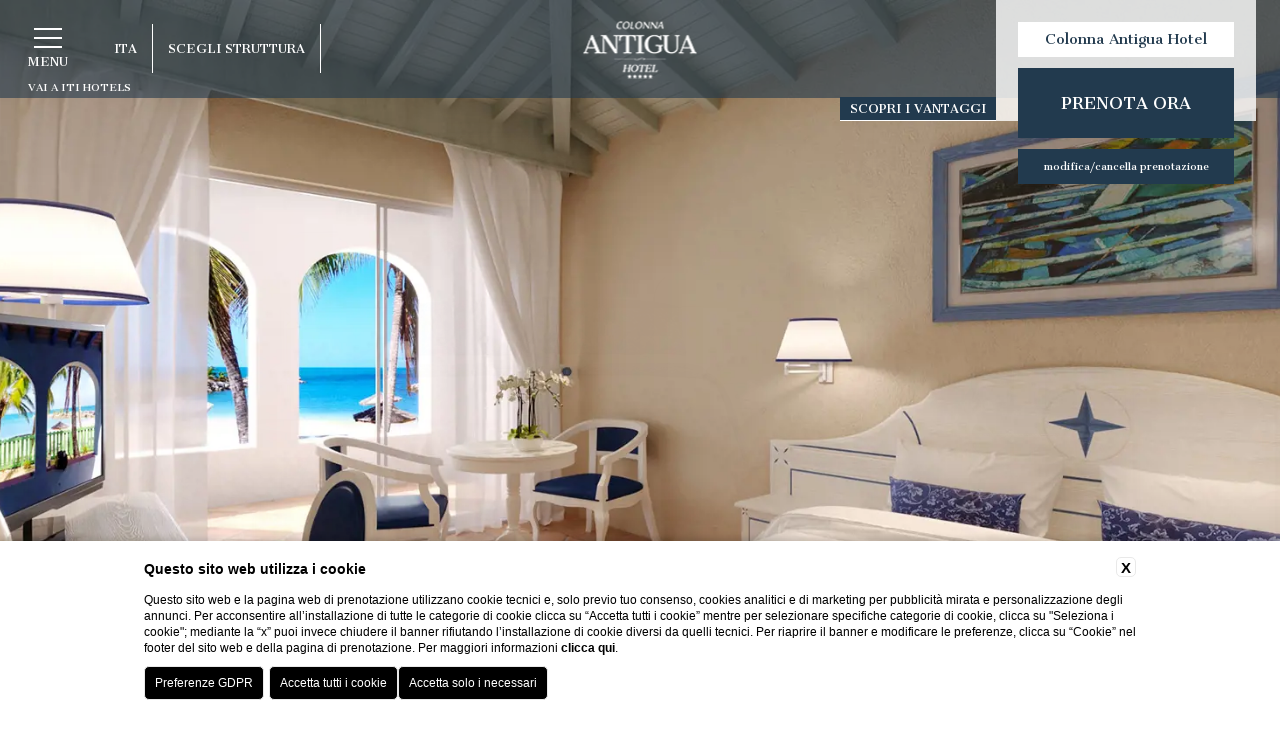

--- FILE ---
content_type: text/html; charset=UTF-8
request_url: https://www.antiguacolonna.com/
body_size: 20677
content:
<!DOCTYPE html>
<html lang="it">
<head>
    
    <title>Sito Ufficiale Colonna Antigua | Prenota al miglior prezzo</title>
    <meta name="description" content="Solo prenotando dal Sito Ufficiale di Colonna Antigua trovi le migliori tariffe, benefit speciali e vantaggi esclusivi. Prenota adesso."><link rel="apple-touch-icon" sizes="180x180" href="https://favicon.blastness.info/389/apple-touch-icon.png"><link rel="icon" type="image/png" sizes="32x32" href="https://favicon.blastness.info/389/favicon-32x32.png"><link rel="icon" type="image/png" sizes="16x16" href="https://favicon.blastness.info/389/favicon-16x16.png">
    <meta property="og:locale" content="it_IT">
    <meta property="og:type" content="website">
    <meta property="og:title" content="Sito Ufficiale Colonna Antigua | Prenota al miglior prezzo">
    <meta property="og:description" content="Solo prenotando dal Sito Ufficiale di Colonna Antigua trovi le migliori tariffe, benefit speciali e vantaggi esclusivi. Prenota adesso.">
    <meta property="og:url" content="https://www.antiguacolonna.com">
    <meta property="og:site_name" content="Iti Hotels">
    <meta property="og:image" content="https://cdn.blastness.biz/media/389/colonnaantigua-top/thumbs/medium/iti_colonnaantigua_suite1_top.jpg" >
    <meta name="twitter:card" content="summary">
    <meta name="twitter:site" content="https://www.antiguacolonna.com">
    <meta name="twitter:creator" content="">
   
    <link rel="preconnect" href="https://cdn.blastness.biz">
    <link rel="dns-prefetch" href="https://cdn.blastness.biz">
            <style>
                body{
                    -webkit-font-smoothing: antialiased;
                    -moz-osx-font-smoothing: grayscale;
                    text-rendering: optimizeLegibility;
                    font-smoothing: antialiased;
                }
            </style>
            <link rel="alternate" hreflang="it" href="https://www.antiguacolonna.com" />
<link rel="alternate" hreflang="x-default" href="https://www.antiguacolonna.com" />
<link rel="alternate" hreflang="en" href="https://www.antiguacolonna.com/en/index" />
<link rel="alternate" hreflang="fr" href="https://www.antiguacolonna.com/fr/index" />
<link rel="alternate" hreflang="de" href="https://www.antiguacolonna.com/de/index" />
<link rel="alternate" hreflang="es" href="https://www.antiguacolonna.com/es/index" />
<link rel="alternate" hreflang="ru" href="https://www.antiguacolonna.com/ru/index" />
    <link rel="canonical" href="https://www.antiguacolonna.com" />
    <meta charset="UTF-8">
    <meta name="viewport" content="width=device-width, initial-scale=1.0">
    <meta name="theme-color" content="#223a4e">
    <meta name="msapplication-navbutton-color" content="#223a4e">
    <meta name="apple-mobile-web-app-status-bar-style" content="#223a4e">
    <style>
/*! de-style.css v1.0.5 | MIT License | https://github.com/nicolas-cusan/destyle.css */*{-webkit-box-sizing:border-box;box-sizing:border-box}:after,:before{-webkit-box-sizing:inherit;box-sizing:inherit}html{line-height:1.15;-webkit-text-size-adjust:100%;-webkit-tap-highlight-color:transparent}body{margin:0}main{display:block}address,blockquote,dl,figure,form,iframe,p,pre,table{margin:0}.title,h1,h2,h3,h4,h5,h6{font-size:inherit;line-height:inherit;font-weight:inherit;margin:0}ol,ul{margin:0;padding:0;list-style:none}dt{font-weight:700}dd{margin-left:0}hr{-webkit-box-sizing:content-box;box-sizing:content-box;height:0;overflow:visible;border:0;border-top:1px solid;margin:0;clear:both}pre{font-family:monospace,monospace;font-size:inherit}address{font-style:inherit}a{background-color:transparent;text-decoration:none;color:inherit}abbr[title]{border-bottom:none;text-decoration:underline;-webkit-text-decoration:underline dotted;text-decoration:underline dotted}b{font-weight:bolder}code,kbd,samp{font-family:monospace,monospace;font-size:inherit}small{font-size:80%}sub,sup{font-size:75%;line-height:0;position:relative;vertical-align:baseline}sub{bottom:-.25em}sup{top:-.5em}img{border-style:none;vertical-align:bottom}embed,iframe,object{border:0;vertical-align:bottom}button,input,optgroup,select,textarea{vertical-align:middle;color:inherit;font:inherit;border:0;background:transparent;padding:0;margin:0;outline:0}select{-webkit-appearance:none;-moz-appearance:none;appearance:none;border-radius:0}strong{font-weight:700}button,input{overflow:visible}button,select{text-transform:none}[type=button],[type=reset],[type=submit],button{cursor:pointer;-webkit-appearance:none;-moz-appearance:none;appearance:none}[type=button][disabled],[type=reset][disabled],[type=submit][disabled],button[disabled]{cursor:default}[type=button]::-moz-focus-inner,[type=reset]::-moz-focus-inner,[type=submit]::-moz-focus-inner,button::-moz-focus-inner{border-style:none;padding:0}[type=button]:-moz-focusring,[type=reset]:-moz-focusring,[type=submit]:-moz-focusring,button:-moz-focusring{outline:1px dotted ButtonText}fieldset{margin:0;padding:0;border:0;min-width:0}legend{color:inherit;display:table;max-width:100%;padding:0;white-space:normal}progress{vertical-align:baseline}textarea{overflow:auto}[type=checkbox],[type=radio]{-webkit-box-sizing:border-box;box-sizing:border-box;padding:0}[type=number]::-webkit-inner-spin-button,[type=number]::-webkit-outer-spin-button{height:auto}[type=search]{-webkit-appearance:textfield;outline-offset:-2px}[type=search]::-webkit-search-decoration{-webkit-appearance:none}::-webkit-file-upload-button{-webkit-appearance:button;font:inherit}::-webkit-input-placeholder{font:inherit}:-ms-input-placeholder{font:inherit}::-ms-input-placeholder{font:inherit}::-moz-placeholder{font:inherit}::placeholder{font:inherit}label[for]{cursor:pointer}details{display:block}summary{display:list-item}table{border-collapse:collapse;border-spacing:0}caption{text-align:left}td,th{vertical-align:top}th{text-align:left;font-weight:700}[hidden],template{display:none}.cont_show{position:absolute;-webkit-transform:translate(-50%);-ms-transform:translate(-50%);transform:translate(-50%);left:50%;bottom:30px;z-index:10;cursor:pointer}.cont_show .show{-webkit-animation-name:bounce;animation-name:bounce;-webkit-animation-fill-mode:both;-moz-animation-fill-mode:both;-ms-animation-fill-mode:both;-o-animation-fill-mode:both;animation-iteration-count:infinite;-moz-animation-iteration-count:infinite;-webkit-animation-iteration-count:infinite;animation-fill-mode:both;-webkit-animation-duration:2.5s;animation-duration:2.5s}@-webkit-keyframes bounce{0%,20%,50%,80%,to{-webkit-transform:translateY(0)}40%{-webkit-transform:translateY(-30px)}60%{-webkit-transform:translateY(-15px)}}@keyframes bounce{0%,20%,50%,80%,to{-webkit-transform:translateY(0);transform:translateY(0)}40%{-webkit-transform:translateY(-10px);transform:translateY(-10px)}60%{-webkit-transform:translateY(-10px);transform:translateY(-10px)}}.cont_show .fa{color:#fff;font-size:70px;cursor:pointer}.pressroom-cat{display:-webkit-box;display:-ms-flexbox;display:flex;-webkit-box-pack:center;-ms-flex-pack:center;justify-content:center;margin-bottom:50px}.pressroom-cat__filter{padding:10px;cursor:pointer;border:1px solid #144f88;text-transform:uppercase;color:#000;margin-right:8px;font-size:16px;min-width:80px;text-align:center}.pressroom-cat__filter:last-child{margin-right:0}.pressroom-cat__filter--active{color:#fff;background-color:#144f88}.pressroom-main{margin-bottom:74px;overflow:hidden}.pressroom-main__item{display:-webkit-box;display:-ms-flexbox;display:flex;height:590px}.pressroom-main__item:nth-child(2n) picture{-webkit-box-ordinal-group:1;-ms-flex-order:0;order:0}.pressroom-main__item picture{width:50%;-webkit-box-ordinal-group:2;-ms-flex-order:1;order:1}.pressroom-main__item.hide{display:none}.pressroom-main__content{text-align:left;max-width:550px;margin:0 auto;width:50%;padding:123px 40px 0}.pressroom-main__content .btn{color:#998b53;font-size:2.8rem;font-weight:600;display:inline-block;margin-top:80px}.pressroom-main__title{font-size:3.5rem;color:#4e4e4e;text-transform:uppercase;margin-bottom:58px}.pressroom-main__description{color:#4e4e4e;font-size:1.5rem}#ui-datepicker-div{display:none;background:#fff;padding:20px;-webkit-transform:translateY(5px);-ms-transform:translateY(5px);transform:translateY(5px);font-size:16px;border:1px solid #252a2e}#ui-datepicker-div .ui-datepicker-header{display:-webkit-box;display:-ms-flexbox;display:flex;-webkit-box-pack:justify;-ms-flex-pack:justify;justify-content:space-between;-webkit-box-align:center;-ms-flex-align:center;align-items:center;padding:10px 0}#ui-datepicker-div .ui-datepicker-header .ui-datepicker-prev{-webkit-box-ordinal-group:1;-ms-flex-order:0;order:0;cursor:pointer}#ui-datepicker-div .ui-datepicker-header .ui-datepicker-prev .ui-icon{font-size:0}#ui-datepicker-div .ui-datepicker-header .ui-datepicker-prev .ui-icon:after{content:"\f053";font-weight:300;font-family:Font Awesome\ 5 Pro;font-size:18px}#ui-datepicker-div .ui-datepicker-header .ui-datepicker-next{-webkit-box-ordinal-group:3;-ms-flex-order:2;order:2;cursor:pointer}#ui-datepicker-div .ui-datepicker-header .ui-datepicker-next .ui-icon{font-size:0}#ui-datepicker-div .ui-datepicker-header .ui-datepicker-next .ui-icon:after{content:"\f054";font-weight:300;font-family:Font Awesome\ 5 Pro;font-size:18px}#ui-datepicker-div .ui-datepicker-header .ui-datepicker-title{-webkit-box-ordinal-group:2;-ms-flex-order:1;order:1;color:#252a2e;font-weight:700}#ui-datepicker-div .ui-datepicker-calendar thead tr th{padding:5px;min-width:30px}#ui-datepicker-div .ui-datepicker-calendar thead tr th span{text-align:center;display:block;color:#252a2e}#ui-datepicker-div .ui-datepicker-calendar tbody tr td{padding:5px;min-width:30px}#ui-datepicker-div .ui-datepicker-calendar tbody tr td a{text-align:center;display:block}#ui-datepicker-div .ui-datepicker-calendar tbody tr td.ui-datepicker-current-day{background:#252a2e}#ui-datepicker-div .ui-datepicker-calendar tbody tr td.ui-datepicker-current-day a{color:#fff}#ui-datepicker-div .ui-datepicker-calendar tbody tr td.ui-state-disabled{opacity:.5}@-webkit-keyframes opacity{0%{opacity:0}to{opacity:1}}@keyframes opacity{0%{opacity:0}to{opacity:1}}@-webkit-keyframes hide{0%{opacity:1}to{opacity:0}}@keyframes hide{0%{opacity:1}to{opacity:0}}@-webkit-keyframes line{0%{width:0}to{width:100%}}@keyframes line{0%{width:0}to{width:100%}}@-webkit-keyframes show{0%{bottom:30px}50%{bottom:10px}to{bottom:30px}}@keyframes show{0%{bottom:30px}50%{bottom:10px}to{bottom:30px}}html{height:100%;width:100%;font-size:10px}@media screen and (max-width:750px){html{font-size:9px}}@media screen and (max-width:338px){html{font-size:8.5px}}body{height:100%;width:100%;background-color:#fff;font-family:Cantata One,serif}body [data-aos=flip-down],body [data-aos=flip-up]{-webkit-transform:perspective(2500px) rotateX(-90deg);transform:perspective(2500px) rotateX(-90deg)}body .icon{font-family:Byom Icons!important;font-size:15px}body a{text-decoration:none}body.home-gruppo{overflow:hidden}.title,h1{font-size:4.5rem;color:#223a4e;margin-bottom:40px}@media screen and (max-width:1250px){.title,h1{font-size:3.5rem}}h2{color:#8b9398;font-size:2.5rem;margin-top:6px}.lazy{opacity:0}.lazied{opacity:1;-webkit-transition:opacity .6s;transition:opacity .6s}.loader{width:100%;height:100%;position:fixed;top:0;z-index:101;overflow:hidden}.loader .col-sx{left:0}.loader .col-dx,.loader .col-sx{width:50%;height:100%;top:0;position:absolute;background-color:#223a4e;-webkit-transition:width .4s linear .2s;transition:width .4s linear .2s}.loader .col-dx{right:0}.loader.hide .col-dx,.loader.hide .col-sx{width:0}.logo-video-loader{z-index:102;position:fixed;-webkit-transform:translateY(-50%);-ms-transform:translateY(-50%);transform:translateY(-50%);top:50%;width:100%;text-align:center;-webkit-animation-name:opacity;-webkit-animation-duration:3s;-webkit-animation-fill-mode:forwards;animation-fill-mode:forwards;margin-bottom:30px}.logo-video-loader img{margin-bottom:30px}@media screen and (max-width:520px){.logo-video-loader img{width:80%}}.logo-video-loader .string{font-size:4.5rem;-webkit-animation-name:opacity;-webkit-animation-duration:3s;-webkit-animation-fill-mode:forwards;animation-fill-mode:forwards;color:#fff;position:relative;text-align:center;z-index:1;width:100%}.logo-video-loader .spin{border:8px solid #fff;border-top-color:#84878a;border-radius:50%;width:50px;height:50px;-webkit-animation:spin 2s linear infinite;animation:spin 2s linear infinite;position:absolute;bottom:-70px;-webkit-transform:translate(-50%);-ms-transform:translate(-50%);transform:translate(-50%);left:50%}@-webkit-keyframes spin{0%{-webkit-transform:rotate(0deg);transform:rotate(0deg)}to{-webkit-transform:rotate(1turn);transform:rotate(1turn)}}@keyframes spin{0%{-webkit-transform:rotate(0deg);transform:rotate(0deg)}to{-webkit-transform:rotate(1turn);transform:rotate(1turn)}}.logo-video-loader .close-video{position:absolute;color:#fff;right:0;bottom:-50px;width:auto;z-index:1;cursor:pointer;display:none}.logo-video-loader .close-video.show{display:inline-block}@media screen and (max-width:1024px){.logo-video-loader .close-video{bottom:-70px}}.logo-video-loader .close-video:after{content:"";height:1px;background-color:#fff;position:absolute;bottom:-2.5px;-webkit-animation-name:line;-webkit-animation-duration:2s;-webkit-animation-fill-mode:forwards;animation-fill-mode:forwards}.logo-video-loader .close-video .label{font-size:3rem;position:relative;left:-4px;-webkit-animation-name:opacity;-webkit-animation-duration:2s;-webkit-animation-fill-mode:forwards;animation-fill-mode:forwards}.logo-video-loader .close-video .label i{position:relative;right:0;-webkit-transition:right .2s linear 0s;transition:right .2s linear 0s}.logo-video-loader .close-video:hover .label i{right:-3px}.advantages{top:23.5px;right:308px;height:49px;border-left:1px solid #fff;padding-left:15px;position:fixed;z-index:3;cursor:pointer}@media screen and (max-width:1310px){.advantages{top:96.5px;right:284px;background-color:#223a4e;border-left:0;padding:3px 10px;height:24px;border-bottom:1px solid #fff;line-height:18px}}@media screen and (max-width:1024px){.advantages{top:auto;height:auto;border:0;background-color:initial;width:400px;right:0;bottom:80px;max-height:0;-webkit-transition:max-height .3s linear 0s;transition:max-height .3s linear 0s;overflow:hidden;padding:0}}@media screen and (max-width:400px){.advantages{width:300px}}.advantages span{font-size:1.2rem;text-transform:uppercase;color:#fff;line-height:49px}@media screen and (max-width:1310px){.advantages span{line-height:0}}@media screen and (max-width:1024px){.advantages span{display:none}}.advantages i{font-size:1.2rem;color:#fff;-webkit-transition:transform .3s linear 0s;-webkit-transition:-webkit-transform .3s linear 0s;transition:-webkit-transform .3s linear 0s;transition:transform .3s linear 0s;transition:transform .3s linear 0s,-webkit-transform .3s linear 0s}@media screen and (max-width:1024px){.advantages i{display:none}}.advantages .cont-advantages{width:400px;position:absolute;background-color:#fff;color:#223a4e;left:-216px;top:74px;padding:0 24px;overflow:hidden;max-height:0;-webkit-transition:max-height .3s linear 0s;transition:max-height .3s linear 0s}@media screen and (max-width:1310px){.advantages .cont-advantages{margin-bottom:0;left:-236px;top:22px;padding:0 24px}}@media screen and (max-width:1024px){.advantages .cont-advantages{width:100%;left:auto;top:auto;position:relative;overflow:initial;max-height:none;height:100%}}.advantages .cont-advantages .list-advantages li{display:-webkit-box;display:-ms-flexbox;display:flex;-webkit-box-align:baseline;-ms-flex-align:baseline;align-items:baseline;-webkit-box-pack:justify;-ms-flex-pack:justify;justify-content:space-between;line-height:22px;font-size:1.6rem;margin-bottom:12px}.advantages .cont-advantages .list-advantages li:first-child{margin-top:24px}.advantages .cont-advantages .list-advantages li:last-child{margin-bottom:24px}@media screen and (max-width:1310px){.advantages .cont-advantages .list-advantages li:last-child{margin-bottom:0}}@media screen and (max-width:1024px){.advantages .cont-advantages .list-advantages li:last-child{margin-bottom:10px}}.advantages .cont-advantages .list-advantages li i{color:#223a4e;display:block}.advantages .cont-advantages .list-advantages li .label{text-transform:none;width:92%}@media screen and (max-width:1310px){.advantages .cont-advantages .list-advantages li .label{font-size:1.5rem}}.advantages.open>i{-webkit-transform:rotate(180deg);-ms-transform:rotate(180deg);transform:rotate(180deg)}@media screen and (max-width:1024px){.advantages.open{max-height:450px}}.advantages.open .cont-advantages{max-height:600px}@media screen and (max-width:1310px){.advantages.open .cont-advantages{max-height:152px;padding-bottom:10px}}@media screen and (max-width:1024px){.advantages.open .cont-advantages{padding-bottom:0;max-height:none}}.btn-mobile{display:none;background-color:#223a4e;width:100%;position:fixed;bottom:0;padding:20px 0;z-index:3;-ms-flex-wrap:wrap;flex-wrap:wrap}.btn-mobile li{border-right:1px solid #fff;width:25%;text-align:center}.btn-mobile li:last-child{border-right:0}.btn-mobile li i{font-size:32px;color:#fff;margin-bottom:5px}.btn-mobile li .label{font-size:12px;color:#fff;text-transform:uppercase}@media screen and (max-width:1024px){.btn-mobile{display:-webkit-box;display:-ms-flexbox;display:flex}}.breadcrumb{position:absolute;right:0;top:-50px}@media screen and (max-width:1024px){.breadcrumb{right:auto;left:23px;top:-32px}}.breadcrumb li{display:inline-block;position:relative;margin-right:20px}.breadcrumb li:after{content:"\f178";font-family:Font Awesome\ 5 Pro;font-size:12px;color:#8b9398;position:absolute;bottom:-1px;right:-15px}.breadcrumb li:last-child{margin-right:0}.breadcrumb li:last-child:after{display:none}.breadcrumb li a{color:#8b9398;font-size:12px}.menu-top{position:fixed;top:74px;width:100%;background-color:#fff;z-index:2;max-height:0;overflow:hidden;top:98px;padding:0 24px;-webkit-transition:all .3s linear 0s;transition:all .3s linear 0s}@media screen and (min-width:1209px) and (max-width:1400px){.menu-top{padding-left:10px}}@media screen and (max-width:1210px){.menu-top{overflow:auto}}.menu-top ul>li{display:inline-block;-webkit-box-align:center;-ms-flex-align:center;align-items:center;position:relative;-webkit-transition:opacity .3s linear 0s;transition:opacity .3s linear 0s;opacity:0;height:49px;line-height:49px;padding:0 24px 86px}@media screen and (max-width:1210px){.menu-top ul>li{display:list-item;height:auto;line-height:normal;padding:0;text-align:center;margin-bottom:20px}}@media screen and (max-width:1210px){.menu-top ul>li:last-child{margin-bottom:0}}.menu-top ul>li:after{content:"";position:absolute;background-color:#c5c9cb;right:-1px;height:49px;width:1px;top:0}@media screen and (max-width:1210px){.menu-top ul>li:after{display:none}}.menu-top ul>li>a{font-size:1.6rem;color:#223a4e;position:relative}@media screen and (max-width:1400px){.menu-top ul>li>a{font-size:1.3rem}}@media screen and (max-width:1210px){.menu-top ul>li>a{font-size:1.6rem}}.menu-top ul>li>a:before{content:"";width:0;height:1px;background-color:#223a4e;position:absolute;bottom:0;left:0;-webkit-transition:width .3s linear 0s;transition:width .3s linear 0s}.menu-top ul>li:hover>a:before{width:100%}@media screen and (min-width:1211px){.menu-top ul>li:hover ul{opacity:1;visibility:visible;pointer-events:visible;top:86px}}.menu-top ul>li.active>a{color:#8b9398}.menu-top ul>li.active>a:before{width:100%;background-color:#8b9398}.menu-top ul>li .cont-fr{display:none;position:absolute;right:0;cursor:pointer;top:-2px;-webkit-transform:rotate(0deg);-ms-transform:rotate(0deg);transform:rotate(0deg);-webkit-transition:transform .3s linear 0s;-webkit-transition:-webkit-transform .3s linear 0s;transition:-webkit-transform .3s linear 0s;transition:transform .3s linear 0s;transition:transform .3s linear 0s,-webkit-transform .3s linear 0s}.menu-top ul>li .cont-fr.rotate{-webkit-transform:rotate(180deg);-ms-transform:rotate(180deg);transform:rotate(180deg)}@media screen and (max-width:1210px){.menu-top ul>li .cont-fr{display:block;right:50px}}.menu-top ul>li .cont-fr i{font-size:2.3rem;color:#000}.menu-top ul>li ul{position:absolute;top:100px;background-color:#223a4e;padding:12px 15px;min-width:221px;left:0;opacity:0;visibility:hidden;pointer-events:none;-webkit-transition:all .3s linear 0s;transition:all .3s linear 0s}@media screen and (max-width:1210px){.menu-top ul>li ul{padding:0 15px;position:relative;top:10px;opacity:1;visibility:visible;pointer-events:visible;max-height:0;overflow:hidden}}.menu-top ul>li ul>li{display:list-item;border-right:0;height:auto;padding:0;margin-bottom:8px;line-height:normal}.menu-top ul>li ul>li>a{color:#fff}.menu-top ul>li ul>li>a:before{background-color:#fff}.menu-top ul>li ul>li:last-child{margin-bottom:0}.menu-top ul>li ul>li:after{display:none}.menu-top ul>li ul.open{max-height:800px;padding:15px}.menu-top.open{max-height:98px;padding:24px;overflow:initial}@media screen and (max-width:1210px){.menu-top.open{max-height:calc(100% - 98px);overflow:auto}}@media screen and (max-width:1024px){.menu-top.open{max-height:calc(100% - 188px)}}.menu-top.open ul>li{opacity:1}.menu-top--hotel ul li{padding:0 3px 86px}@media screen and (max-width:1210px){.menu-top--hotel ul li{padding:0}}header{height:100%;width:100%;position:relative}@media screen and (max-width:750px){header{height:450px}}header .cont-video-new{position:relative;width:100%;height:100%;overflow:hidden;top:0;left:0;z-index:1}header .cont-video-new video{position:absolute;top:0;left:0;width:100%;height:100%;-o-object-fit:cover;object-fit:cover}header .cont-video{position:relative;width:100%;height:100%;overflow:hidden;position:fixed;top:0;left:0;z-index:100}header .cont-video video{position:absolute;top:50%;left:50%;min-width:100%;min-height:100%;-webkit-transform:translate(-50%,-50%);-ms-transform:translate(-50%,-50%);transform:translate(-50%,-50%)}header .cont-video .close-video{position:absolute;color:#fff;right:0;bottom:123px;width:auto;z-index:1;cursor:pointer}@media screen and (max-width:1024px){header .cont-video .close-video{bottom:20px}}header .cont-video .close-video:after{content:"";height:1px;background-color:#fff;position:absolute;bottom:-2.5px;-webkit-animation-name:line;-webkit-animation-duration:2s;-webkit-animation-fill-mode:forwards;animation-fill-mode:forwards}header .cont-video .close-video .label{font-size:3rem;position:relative;left:-4px;-webkit-animation-name:opacity;-webkit-animation-duration:2s;-webkit-animation-fill-mode:forwards;animation-fill-mode:forwards}header .cont-video .close-video .label i{position:relative;right:0;-webkit-transition:right .2s linear 0s;transition:right .2s linear 0s}header .cont-video .close-video:hover .label i{right:-3px}header .cont-video .logo-video{z-index:0;position:absolute;-webkit-transform:translateY(-50%);-ms-transform:translateY(-50%);transform:translateY(-50%);top:50%;width:100%;text-align:center;-webkit-animation-name:opacity;-webkit-animation-duration:3s;-webkit-animation-fill-mode:forwards;animation-fill-mode:forwards;margin-bottom:30px}header .cont-video .logo-video img{margin-bottom:30px}@media screen and (max-width:520px){header .cont-video .logo-video img{width:80%}}header .cont-video .string{font-size:4.5rem;-webkit-animation-name:opacity;-webkit-animation-duration:3s;-webkit-animation-fill-mode:forwards;animation-fill-mode:forwards;color:#fff;position:relative;text-align:center;z-index:1;width:100%}header .cont-video.hide{-webkit-animation-name:hide;-webkit-animation-duration:2s;-webkit-animation-fill-mode:forwards;animation-fill-mode:forwards}header .gallery-top,header .gallery-top .swiper-slide picture{height:100%;width:100%;overflow:hidden;position:relative}header .gallery-top .swiper-slide picture{display:inline-block}header .gallery-top .swiper-slide picture img{position:absolute;width:100%;height:100%;-o-object-fit:cover;object-fit:cover;left:0;top:0}header .gallery-top .fa-angle-left,header .gallery-top .fa-angle-right{background-image:none!important;right:50px;font-size:70px;color:#fff;bottom:46px;top:auto}@media screen and (max-width:750px){header .gallery-top .fa-angle-left,header .gallery-top .fa-angle-right{display:none}}header .gallery-top .fa-angle-left{left:50px}header .gallery-top .swiper-pagination{bottom:30px!important;left:auto!important;width:auto!important;padding:0!important;right:54px!important}header .gallery-top .swiper-pagination .swiper-pagination-bullet{width:14px;height:14px;background:#fff!important;opacity:1;margin:0 28px 0 0}header .gallery-top .swiper-pagination .swiper-pagination-bullet:last-child{margin-right:0}header .gallery-top .swiper-pagination .swiper-pagination-bullet-active{background:#fff!important;width:18px;height:18px}@media screen and (max-width:750px){header .gallery-top .swiper-pagination{display:none}}header .gallery-top video{position:absolute;left:50%;top:50%;min-width:100%;min-height:100%;-webkit-transform:translate(-50%,-50%);-ms-transform:translate(-50%,-50%);transform:translate(-50%,-50%)}header .gallery-top .swiper-wrapper,header .gallery-top .swiper-wrapper .swiper-slide{height:100%}header .gallery-top .swiper-wrapper .swiper-slide .opa{width:100%;height:100%;top:0;left:0;background-color:rgba(0,0,0,.2);position:absolute;z-index:1}header .header-top{height:98px;width:100%;background-color:rgba(34,58,78,.6);position:fixed;top:0;z-index:2;-webkit-transition:background-color .3s linear 0s;transition:background-color .3s linear 0s}header .header-top .cont-hamb{min-width:50px;padding:5px;height:50px;position:absolute;top:23px;left:23px;cursor:pointer}@media screen and (max-width:1024px){header .header-top .cont-hamb{left:auto;right:23px;z-index:3}}header .header-top .cont-hamb div{width:70%;height:2px;background-color:#fff;margin:0 auto 7px;position:relative;-webkit-transition:all .2s linear 0s;transition:all .2s linear 0s}header .header-top .cont-hamb .label{font-size:1.2rem;color:#fff;text-transform:uppercase}header .header-top .cont-hamb.open div:first-child{width:0}header .header-top .cont-hamb.open div:nth-child(2){-webkit-transform:rotate(45deg);-ms-transform:rotate(45deg);transform:rotate(45deg)}header .header-top .cont-hamb.open div:nth-child(3){-webkit-transform:rotate(-45deg);-ms-transform:rotate(-45deg);transform:rotate(-45deg);top:-8px}header .header-top .back-iti{position:absolute;padding:5px;text-align:center;font-size:1rem;color:#fff;bottom:0;left:23px;text-transform:uppercase}header .header-top .lang-struct{display:-webkit-box;display:-ms-flexbox;display:flex;position:relative;top:23.5px;left:114px;height:49px}@media screen and (max-width:1024px){header .header-top .lang-struct{left:23px}}header .header-top .lang-struct>li{cursor:pointer;position:relative;border-right:1px solid #fff;display:-webkit-box;display:-ms-flexbox;display:flex;-webkit-box-align:center;-ms-flex-align:center;align-items:center}header .header-top .lang-struct>li:first-child{padding-right:15px}header .header-top .lang-struct>li:nth-child(2){padding-right:15px;padding-left:15px}@media screen and (max-width:1024px){header .header-top .lang-struct>li:nth-child(2){width:0;overflow:hidden;padding:0;border-right:0}}header .header-top .lang-struct>li .current{font-size:1.2rem;text-transform:uppercase;color:#fff}header .header-top .lang-struct>li .current i{-webkit-transition:transform .3s linear 0s;-webkit-transition:-webkit-transform .3s linear 0s;transition:-webkit-transform .3s linear 0s;transition:transform .3s linear 0s;transition:transform .3s linear 0s,-webkit-transform .3s linear 0s}header .header-top .lang-struct>li .lang{position:absolute;top:74px;background-color:#fff;padding:0 0 0 15px;width:65px;left:-15px;max-height:0;overflow:hidden;cursor:auto;z-index:2;-webkit-transition:max-height .5s linear 0s;transition:max-height .5s linear 0s}header .header-top .lang-struct>li .lang li{margin-bottom:5px}header .header-top .lang-struct>li .lang li:first-child{margin-top:12px}header .header-top .lang-struct>li .lang li:last-child{margin-bottom:5px}header .header-top .lang-struct>li .lang li a{text-transform:uppercase;color:#000}header .header-top .lang-struct>li .structures{position:absolute;background-color:#fff;top:74px;width:760px;max-height:0;left:0;overflow:hidden;cursor:auto;display:-webkit-box;display:-ms-flexbox;display:flex;-webkit-transition:max-height .3s linear 0s;transition:max-height .3s linear 0s}@media screen and (max-width:1310px){header .header-top .lang-struct>li .structures{width:642px}}@media screen and (max-width:1100px){header .header-top .lang-struct>li .structures{width:566px}}@media screen and (max-width:1024px){header .header-top .lang-struct>li .structures{position:fixed;width:100%;top:auto;left:0;bottom:90px}}header .header-top .lang-struct>li .structures .list-structures{width:50%;padding:0 23px}@media screen and (max-width:750px){header .header-top .lang-struct>li .structures .list-structures{width:100%;text-align:center}}header .header-top .lang-struct>li .structures .list-structures li{margin-bottom:12px;position:relative}@media screen and (max-width:1100px){header .header-top .lang-struct>li .structures .list-structures li{margin-bottom:7px}}header .header-top .lang-struct>li .structures .list-structures li:after{content:"";height:1px;width:0;position:absolute;bottom:-10.5px;left:0;background-color:#707070;-webkit-transition:width .3s linear 0s;transition:width .3s linear 0s}header .header-top .lang-struct>li .structures .list-structures li:hover:after{width:100%}header .header-top .lang-struct>li .structures .list-structures li:first-child{margin-top:23px}header .header-top .lang-struct>li .structures .list-structures li:first-child a{font-weight:700}header .header-top .lang-struct>li .structures .list-structures li a{font-size:1.3rem;color:#223a4e}@media screen and (max-width:1310px){header .header-top .lang-struct>li .structures .list-structures li a{font-size:1.2rem}}header .header-top .lang-struct>li .structures .list-structures li:last-child{margin-bottom:0}header .header-top .lang-struct>li .structures .cont-img{height:400px;width:50%}@media screen and (max-width:1310px){header .header-top .lang-struct>li .structures .cont-img{height:404px}}@media screen and (max-width:1024px){header .header-top .lang-struct>li .structures .cont-img{height:334px}}@media screen and (max-width:750px){header .header-top .lang-struct>li .structures .cont-img{display:none}}header .header-top .lang-struct>li.open .current i{-webkit-transform:rotate(180deg);-ms-transform:rotate(180deg);transform:rotate(180deg)}header .header-top .lang-struct>li.open .lang{max-height:800px}header .header-top .lang-struct>li.open .structures{max-height:400px}@media screen and (max-width:1310px){header .header-top .lang-struct>li.open .structures{max-height:804px}}header .header-top .logo{position:absolute;-webkit-transform:translate(-50%);-ms-transform:translate(-50%);transform:translate(-50%);left:50%;top:13px}header .header-top .logo--591{top:24px}@media screen and (max-width:490px){header .header-top .logo--591{top:32px}}header .header-top .logo--591 img{height:55px}@media screen and (max-width:490px){header .header-top .logo--591 img{height:38px}}@media screen and (max-width:390px){header .header-top .logo--591 img{height:30px}}header .header-top .cont-qr{position:absolute;right:24px;top:0;width:260px;padding:0 22px 22px}@media screen and (max-width:1210px){header .header-top .cont-qr{padding-bottom:0}}@media screen and (max-width:1024px){header .header-top .cont-qr{right:7px;top:96px;width:190px}}header .header-top .cont-qr .back{background-color:hsla(0,0%,100%,.8);height:121px;position:absolute;left:0;width:100%;-webkit-transition:height .3s linear 0s;transition:height .3s linear 0s}header .header-top .cont-qr .back.open{height:234px}@media screen and (max-width:1024px){header .header-top .cont-qr .back{display:none}}header .header-top .cont-qr .sub-cont{width:100%;padding-top:22px}@media screen and (max-width:1024px){header .header-top .cont-qr .sub-cont{display:none}}header .header-top .cont-qr .sub-cont #qr ul li{width:100%;height:35px;position:relative;text-align:center;background-color:#c5c9cb;margin-bottom:11px;font-size:1.4rem;color:#223a4e;-webkit-transition:all .3s linear 0s;transition:all .3s linear 0s}header .header-top .cont-qr .sub-cont #qr ul li:first-child{background-color:#fff}header .header-top .cont-qr .sub-cont #qr ul li:nth-child(2){height:0;overflow:hidden;margin-bottom:0}header .header-top .cont-qr .sub-cont #qr ul li:nth-child(2) div:first-child{padding-left:15px}header .header-top .cont-qr .sub-cont #qr ul li:nth-child(2).open{height:35px;margin-bottom:11px}header .header-top .cont-qr .sub-cont #qr ul li:nth-child(3){height:0;overflow:hidden;margin-bottom:0}header .header-top .cont-qr .sub-cont #qr ul li:nth-child(3) div:first-child{padding-left:11px}header .header-top .cont-qr .sub-cont #qr ul li:nth-child(3).open{height:35px;margin-bottom:11px}header .header-top .cont-qr .sub-cont #qr ul li:nth-child(4){height:0;overflow:hidden;margin-bottom:0}header .header-top .cont-qr .sub-cont #qr ul li:nth-child(4).open{height:35px;margin-bottom:11px}header .header-top .cont-qr .sub-cont #qr ul li div{height:100%;line-height:35px;position:relative}header .header-top .cont-qr .sub-cont #qr ul li #choose-hotel{opacity:0;cursor:pointer;position:absolute;top:0;left:0;width:100%;height:100%}header .header-top .cont-qr .sub-cont #qr ul li #choose-hotel option.hide{display:none}header .header-top .cont-qr .sub-cont #qr ul li input{opacity:0;cursor:pointer;position:absolute;top:0;left:0;width:100%;height:100%}header .header-top .cont-qr .sub-cont #qr ul li #codice_sconto{opacity:1;text-align:center}header .header-top .cont-qr .sub-cont #qr ul li .arrivo,header .header-top .cont-qr .sub-cont #qr ul li .partenza{display:-webkit-box;display:-ms-flexbox;display:flex;-webkit-box-pack:justify;-ms-flex-pack:justify;justify-content:space-between}header .header-top .cont-qr .sub-cont #qr ul li .arrivo div:nth-child(2),header .header-top .cont-qr .sub-cont #qr ul li .partenza div:nth-child(2){width:55%}header .header-top .cont-qr .sub-cont #qr ul li .arrivo input,header .header-top .cont-qr .sub-cont #qr ul li .partenza input{opacity:1}header .header-top .cont-qr .sub-cont #qr ul li.book{height:70px;font-size:1.6rem;color:#fff;text-transform:uppercase;background-color:#223a4e}@media screen and (max-width:1210px){header .header-top .cont-qr .sub-cont #qr ul li.book{height:30px}}header .header-top .cont-qr .sub-cont #qr ul li.book div{line-height:70px}@media screen and (max-width:1210px){header .header-top .cont-qr .sub-cont #qr ul li.book div{line-height:30px}}header .header-top .cont-qr .sub-cont #qr ul li:last-child{background-color:#223a4e;color:#fff;font-size:10px;line-height:35px}header .header-top .cont-qr .sub-cont #qr ul li:last-child a{display:inline-block;width:100%;height:100%}header .header-top .cont-qr .covid{display:inline-block;width:100%;background-color:#223a4e;padding:5px;text-align:center;font-size:1.5rem;color:#fff}header .cont_show{bottom:30px;z-index:1}header .cont_show i{font-size:4rem;color:#fff}.pagination{position:absolute;bottom:100px;-webkit-transform:translate(-50%);-ms-transform:translate(-50%);transform:translate(-50%);left:50%;width:100px;height:25px;z-index:1}.pagination .slide{width:auto;text-align:center;position:relative;bottom:5px}.pagination .slide span:first-child{color:#223a4e;font-size:35px}.pagination .slide span:nth-child(2){color:#8b9398;font-size:15px}.pagination .swiper-button-next,.pagination .swiper-button-prev{background-image:none;width:auto;height:auto;font-size:15px;margin-top:0;left:0}.pagination .swiper-button-next{right:0;left:auto}.pagination--top .slide{width:auto;text-align:center;position:relative;bottom:5px}.pagination--top .slide span:first-child{color:#fff}.pagination--top .slide span:nth-child(2){color:#c5c9cb}.pagination--top .swiper-button-next,.pagination--top .swiper-button-prev{color:#fff;position:absolute;top:50%;z-index:10;cursor:pointer;background-size:27px 44px;background-position:50%;background-repeat:no-repeat}.pagination--top .swiper-button-next{right:auto;right:0}body.scroll .header-top{background-color:#223a4e}.cont--offers{position:relative}
/*# sourceMappingURL=header.min.css.map */.cont_show{position:absolute;-webkit-transform:translate(-50%);-ms-transform:translate(-50%);transform:translate(-50%);left:50%;bottom:30px;z-index:10;cursor:pointer}.cont_show .show{-webkit-animation-name:bounce;animation-name:bounce;-webkit-animation-fill-mode:both;-moz-animation-fill-mode:both;-ms-animation-fill-mode:both;-o-animation-fill-mode:both;animation-iteration-count:infinite;-moz-animation-iteration-count:infinite;-webkit-animation-iteration-count:infinite;animation-fill-mode:both;-webkit-animation-duration:2.5s;animation-duration:2.5s}@-webkit-keyframes bounce{0%,20%,50%,80%,to{-webkit-transform:translateY(0)}40%{-webkit-transform:translateY(-30px)}60%{-webkit-transform:translateY(-15px)}}@keyframes bounce{0%,20%,50%,80%,to{-webkit-transform:translateY(0);transform:translateY(0)}40%{-webkit-transform:translateY(-10px);transform:translateY(-10px)}60%{-webkit-transform:translateY(-10px);transform:translateY(-10px)}}.cont_show .fa{color:#fff;font-size:70px;cursor:pointer}picture{position:relative;overflow:hidden;display:block}picture,picture img{height:100%;width:100%}picture img{position:absolute;-o-object-fit:cover;object-fit:cover;left:0;top:0}.pbHide .pbWrapper>.prepare,.pbWrapper>*{border-radius:0}#pbAutoplayBtn{display:none!important}#pbAutoplayBtn:before,#pbCloseBtn:before{background:hsla(0,0%,100%,0);font-size:5em;opacity:1}#pbCloseBtn:hover:before{padding:8px 8px 12px 12px;background:hsla(0,0%,100%,0)}.pbHide .pbWrapper>*,.pbHide .pbWrapper>.prepare{opacity:0;-webkit-transition:.2s ease-in;transition:.2s ease-in}.pbWrapper>div,.pbWrapper>img{-webkit-transition:.2s ease-out;transition:.2s ease-out;opacity:1}.pbHide.next .pbWrapper>.prepare,.pbWrapper>*{-webkit-transform:translatex(40%);-ms-transform:translatex(40%);transform:translatex(40%)}.pbHide.next .pbWrapper>*,.pbHide.prev .pbWrapper>.prepare,.pbWrapper>*{-webkit-transform:translatex(-40%);-ms-transform:translatex(-40%);transform:translatex(-40%)}.pbHide.prev .pbWrapper>*{-webkit-transform:translatex(40%);-ms-transform:translatex(40%);transform:translatex(40%)}.on #pbNextBtn:hover b{-ms-transform:scale(.4) translateX(-350px);transform:scale(.4) translateX(-350px);-webkit-transform:scale(.4) translateX(-350px)}@media screen and (max-width:1380px){.on #pbNextBtn:hover b{-ms-transform:scale(.4) translateX(0);transform:scale(.4) translateX(0);-webkit-transform:scale(.4) translateX(0)}}#pbOverlay .prevNext{opacity:1}.on #pbPrevBtn:hover b{-ms-transform:scale(.4) translateX(350px);transform:scale(.4) translateX(350px);-webkit-transform:scale(.4) translateX(350px)}@media screen and (max-width:1380px){#pbNextBtn b,#pbPrevBtn b,.on #pbPrevBtn:hover b{-ms-transform:scale(.4) translateX(0);transform:scale(.4) translateX(0);-webkit-transform:scale(.4) translateX(0)}}#pbOverlay.on .prevNext:hover{opacity:1}.buttons-mobile{width:80%;height:52px;position:fixed;bottom:15px;display:none;z-index:10;-webkit-transform:translate(-50%);-ms-transform:translate(-50%);transform:translate(-50%);left:50%}@media screen and (max-width:750px){.buttons-mobile{display:block}}.buttons-mobile ul{background-color:#154f88;height:100%}.buttons-mobile ul li{height:100%;text-align:center;border-right:1px solid #fff;float:left;width:33.33%;padding-top:4px;line-height:20px;cursor:pointer}.buttons-mobile ul li:last-child{border-right:0}.buttons-mobile ul li a{display:block;text-decoration:none}.buttons-mobile ul li a i{color:#fff;font-size:20px}.buttons-mobile ul li a div{color:#fff;font-size:11px;text-transform:uppercase}.link_landing_generator{list-style:none!important}.link_landing_generator li{display:inline-block;margin-right:14px}.link_landing_generator li:last-child{margin-right:0}.link_landing_generator li a{font-size:1.3rem}.link_landing_generator li.active a{color:#223a4e}.pulsanti_LG3{width:200px;margin:0 auto 50px}.pulsanti_LG3 a{padding:15px;color:#fff;background-color:#223a4e;display:block;text-align:center;text-transform:uppercase}#form_newsletter{text-align:left;width:100%;margin:0 auto}#form_newsletter input{width:100%;margin-bottom:10px}#form_newsletter input.btn{width:100px;border:0;cursor:pointer;color:#fff;text-transform:uppercase;height:40px;background-color:#000}#form_newsletter label{font-size:"";margin-bottom:8px;display:block}#form_newsletter .privacy_div input{-webkit-appearance:checkbox}#form_newsletter input{border:1px solid}#form_newsletter input.btn{text-align:center;background-color:#223a4e}.swiper-lazy{opacity:0;-webkit-transition:opacity .3s linear 0s;transition:opacity .3s linear 0s}.swiper-lazy-loaded{opacity:1}#form_contatti div,#form_newsletter div{width:70%;-webkit-box-sizing:border-box;box-sizing:border-box;margin-bottom:15px;position:relative;font-size:14px}#form_contatti div.privacy_div,#form_newsletter div.privacy_div{margin-left:0!important}#form_contatti div label.nome_campo,#form_newsletter div label.nome_campo{width:100%;display:block;margin-bottom:10px;font-size:15px;text-align:left}#form_contatti div input,#form_contatti div textarea,#form_newsletter div input,#form_newsletter div textarea{width:100%;display:block;line-height:30px;border:1px solid #ddd;text-indent:5px;color:#223a4e;border-radius:3px;margin:0 auto;float:none!important}#form_contatti div .btn,#form_newsletter div .btn{background:#223a4e;color:#fff;cursor:pointer}.fullgallery{position:relative}@media screen and (max-width:750px){.fullgallery{padding:0 20px}}.fullgallery-cat{display:-webkit-box;display:-ms-flexbox;display:flex;-webkit-box-pack:center;-ms-flex-pack:center;justify-content:center;margin-bottom:15px;-webkit-box-orient:horizontal;-webkit-box-direction:normal;-ms-flex-flow:row wrap;flex-flow:row wrap}.fullgallery-cat__filter{border:1px solid #223a4e;cursor:pointer;color:#000;padding:10px 15px;text-transform:uppercase;margin-bottom:10px}@media screen and (max-width:750px){.fullgallery-cat__filter{font-size:12px;padding:10px}}.fullgallery-cat__filter--active{color:#fff}.fullgallery-cat__filter+.fullgallery-cat__filter{margin-left:20px}@media screen and (max-width:750px){.fullgallery-cat__filter+.fullgallery-cat__filter{margin-left:10px}}.fullgallery-cat__filter--active{background-color:#223a4e}.fullgallery-main{display:-webkit-box;display:-ms-flexbox;display:flex;-webkit-box-orient:horizontal;-webkit-box-direction:normal;-ms-flex-flow:row wrap;flex-flow:row wrap;-webkit-box-pack:start;-ms-flex-pack:start;justify-content:flex-start;margin-bottom:60px}.fullgallery-main__item{width:25%;margin-bottom:20px;padding:0 10px}@media screen and (max-width:1200px){.fullgallery-main__item{width:33.3%}}@media screen and (max-width:1024px){.fullgallery-main__item{width:50%}}@media screen and (max-width:750px){.fullgallery-main__item{width:100%;padding:0}}.fullgallery-main__item a{display:inline-block;width:100%;height:100%;overflow:hidden;position:relative}.fullgallery-main__item a:before{content:"";width:1px;height:0;padding-bottom:100%;display:inline-block;margin-left:-1px}.fullgallery-main__item a:after{content:"\f002";position:absolute;left:40px;bottom:40px;font-family:Font Awesome\ 5 Pro;font-style:normal;font-weight:300;text-decoration:inherit;color:#fff;font-size:30px;pointer-events:none}@media screen and (max-width:1024px){.fullgallery-main__item a:after{left:30px;bottom:30px;font-size:25px}}@media screen and (max-width:750px){.fullgallery-main__item a:after{left:20px;bottom:20px;font-size:20px}}.fullgallery-main__img{position:absolute;top:0;left:0;width:100%;height:100%;-o-object-fit:cover;object-fit:cover}.scopri{margin-top:17px;display:inline-block;color:#223a4e;font-size:15px}.scopri i{position:relative;right:0;-webkit-transition:right .2s linear 0s;transition:right .2s linear 0s}.scopri:hover i{right:-3px}main{max-width:calc(100% - 224px);margin:0 auto;padding-top:98px}@media screen and (max-width:1250px){main{max-width:calc(100% - 100px)}}@media screen and (max-width:1024px){main{max-width:100%;padding-top:60px}}.title2{font-size:2.5rem;margin-bottom:70px}.title2,.txt{color:#8b9398}.txt{font-size:1.5rem;line-height:19px}.strutt-list{display:-webkit-box;display:-ms-flexbox;display:flex;-webkit-box-pack:center;-ms-flex-pack:center;justify-content:center;-ms-flex-wrap:wrap;flex-wrap:wrap}.strutt-list li{width:33.333%;height:364px;position:relative;padding:0 12px;margin-bottom:24px}@media screen and (max-width:1024px){.strutt-list li{width:50%}}@media screen and (max-width:750px){.strutt-list li{width:100%}}.strutt-list li.pari{width:50%}@media screen and (max-width:750px){.strutt-list li.pari{width:100%}}.strutt-list li a img{height:100%;width:100%}.strutt-list li a>div{min-height:98px;padding-top:40px;height:auto;position:absolute;background-color:rgba(34,58,78,.9);text-align:center;width:calc(100% - 24px);bottom:0;-webkit-transition:min-height .3s linear 0s;transition:min-height .3s linear 0s}.strutt-list li a>div .strutt-list-title{font-size:1.9rem;color:#fff}.strutt-list li a>div .zone{text-transform:uppercase;color:#fff;font-size:1rem}.strutt-list li a>div .scopri{color:#fff;opacity:0;-webkit-transition:opacity .3s linear 0s;transition:opacity .3s linear 0s}.strutt-list li:hover a>div{min-height:133px}.strutt-list li:hover a>div .scopri{opacity:1}.local{position:absolute;bottom:72px;z-index:1;background-color:#223a4e;padding:10px 16px;font-size:12px;color:#fff;right:80px}.section{margin-bottom:112px;position:relative}@media screen and (max-width:1024px){.section{margin-bottom:70px}}.section .cont{display:-webkit-box;display:-ms-flexbox;display:flex;-webkit-box-pack:justify;-ms-flex-pack:justify;justify-content:space-between;position:relative;-ms-flex-wrap:wrap;flex-wrap:wrap}.section .cont--room{-webkit-box-align:end;-ms-flex-align:end;align-items:flex-end}.section .cont .col-1{width:calc(50% - 84px);height:487px;position:relative;border:1px solid #223a4e}@media screen and (max-width:1024px){.section .cont .col-1{height:auto;width:100%;border:0}}.section .cont .col-1--ha{height:auto;border:0}@media screen and (max-width:1024px){.section .cont .col-1--ha{padding-left:23px}}.section .cont .col-1--reverse{-webkit-box-ordinal-group:3;-ms-flex-order:2;order:2}.section .cont .col-1 .slider-struct--minigallery{height:100%;overflow:hidden}@media screen and (max-width:1024px){.section .cont .col-1 .slider-struct--minigallery{height:300px;overflow:hidden;width:calc(100% - 46px);margin:40px auto 0}}.section .cont .col-2{width:calc(50% - 84px);padding-left:23px}@media screen and (max-width:1024px){.section .cont .col-2{width:calc(100% - 23px)}}.section .cont .col-2.grow{width:100%}.section .cont .col-2 .text{height:calc(100% - 296px);display:-webkit-box;display:-ms-flexbox;display:flex;-webkit-box-pack:justify;-ms-flex-pack:justify;justify-content:space-between}.section .cont .col-2 .text div:nth-child(2){width:43%}.section .cont .col-2 .text div.grow{width:100%}.section .cont .col-2 .cont-services{border:1px solid #223a4e;margin-top:50px;padding:60px 60px 48px}@media screen and (max-width:1500px){.section .cont .col-2 .cont-services{padding:20px 20px 3px}}.section .cont .col-2 .cont-services ul{display:-webkit-box;display:-ms-flexbox;display:flex;-ms-flex-wrap:wrap;flex-wrap:wrap}.section .cont .col-2 .cont-services ul li{width:33%;margin-bottom:17px;border-right:1px solid #223a4e;text-align:center;color:#223a4e}@media screen and (max-width:600px){.section .cont .col-2 .cont-services ul li{width:50%;border-right:0}}.section .cont .col-2 .cont-services ul li:nth-child(3n){border-right:0}@media screen and (max-width:600px){.section .cont .col-2 .cont-services ul li:nth-child(odd){border-right:1px solid #223a4e}}.section .cont .col-2 .cont-services ul li i{font-size:3.3rem;margin-bottom:13px}.section .cont .col-2 .cont-services ul li .label{font-size:1.6rem}.section .cont .col-2 .cont-services ul li:last-child{border-right:0}.section .cont .mapita{height:296px;border:1px solid #223a4e;position:relative}.section .cont .mapita--hotel{width:100%;margin-top:90px}@media screen and (max-width:1024px){.section .cont .mapita--hotel{margin-top:60px;height:auto;border:0}}.section .cont .mapita .mapdx,.section .cont .mapita .mapsx{position:absolute;z-index:1;height:200px;width:200px;left:70px;top:50px;border:1px solid #223a4e}@media screen and (max-width:1024px){.section .cont .mapita .mapdx,.section .cont .mapita .mapsx{left:0;top:auto;width:100%;position:relative;border:0;height:260px}}.section .cont .mapita .mapsx{left:auto;right:70px}@media screen and (max-width:1024px){.section .cont .mapita .mapsx{right:0;margin-bottom:20px;border:0}}.section .cont #map,.section .cont #map2,.section .cont #map3{height:100%!important}@media screen and (max-width:1024px){.section .cont #map,.section .cont #map2,.section .cont #map3{height:260px!important;margin-bottom:20px!important}}.section .cont #map2 .gmnoprint .gm-style-mtc,.section .cont #map2 .gmnoprint .gm-svpc,.section .cont #map3 .gmnoprint .gm-style-mtc,.section .cont #map3 .gmnoprint .gm-svpc,.section .cont #map .gmnoprint .gm-style-mtc,.section .cont #map .gmnoprint .gm-svpc{display:none}.section .cont #map2 .gmnoprint>div,.section .cont #map3 .gmnoprint>div,.section .cont #map .gmnoprint>div{background-color:transparent!important;-webkit-box-shadow:none!important;box-shadow:none!important;width:auto!important;height:auto!important}.section .cont #map2 .gmnoprint div .gm-control-active,.section .cont #map3 .gmnoprint div .gm-control-active,.section .cont #map .gmnoprint div .gm-control-active{background-color:#223a4e!important;margin-bottom:9px!important;width:18px!important;height:18px!important}.section .cont #map2 .gmnoprint div .gm-control-active img,.section .cont #map3 .gmnoprint div .gm-control-active img,.section .cont #map .gmnoprint div .gm-control-active img{display:none}.section .cont #map2 .gmnoprint div .gm-control-active:first-child:before,.section .cont #map3 .gmnoprint div .gm-control-active:first-child:before,.section .cont #map .gmnoprint div .gm-control-active:first-child:before{content:"+";position:absolute;color:#fff;-webkit-transform:translate(-50%,-50%);-ms-transform:translate(-50%,-50%);transform:translate(-50%,-50%);left:50%;top:50%;font-size:14px}.section .cont #map2 .gmnoprint div .gm-control-active:after,.section .cont #map3 .gmnoprint div .gm-control-active:after,.section .cont #map .gmnoprint div .gm-control-active:after{content:"-";position:absolute;color:#fff;-webkit-transform:translate(-50%,-50%);-ms-transform:translate(-50%,-50%);transform:translate(-50%,-50%);left:50%;top:50%;font-size:14px}.section .cont #map2 .gm-fullscreen-control,.section .cont #map3 .gm-fullscreen-control,.section .cont #map .gm-fullscreen-control{display:none}.section .cont .list-strutt{width:calc(30% - 27px)}@media screen and (max-width:1024px){.section .cont .list-strutt{width:calc(100% - 40px);margin:0 auto}}.section .cont .list-strutt ul li{padding:19px 15px;color:#223a4e;font-size:13px;cursor:pointer}.section .cont .list-strutt ul li.active{background-color:#223a4e;color:#fff}.section .cont .list-offers{width:calc(70% - 27px)}@media screen and (max-width:1024px){.section .cont .list-offers{width:calc(100% - 40px);margin:0 auto}}.section .cont .list-offers ul{overflow:hidden;max-height:10000px}.section .cont .list-offers ul li{height:235px;margin-bottom:40px}@media screen and (max-width:1024px){.section .cont .list-offers ul li{height:auto}}.section .cont .list-offers ul li.hide{display:none}.section .cont .list-offers ul li:last-child{margin-bottom:0}.section .cont .list-offers ul li a{height:100%;width:100%;display:-webkit-box;display:-ms-flexbox;display:flex;-webkit-box-pack:justify;-ms-flex-pack:justify;justify-content:space-between}@media screen and (max-width:1024px){.section .cont .list-offers ul li a{-ms-flex-wrap:wrap;flex-wrap:wrap}}.section .cont .list-offers ul li a .cont-img{height:100%;width:calc(50% - 14px);position:relative}@media screen and (max-width:1024px){.section .cont .list-offers ul li a .cont-img{height:235px;width:100%}}.section .cont .list-offers ul li a .cont-img .scopri{position:absolute;right:28px;bottom:28px;color:#fff;width:200px;background-color:#223a4e;text-align:center;padding:9px}.section .cont .list-offers ul li a .cont-img img{height:100%;width:100%}.section .cont .list-offers ul li a .cont-text{border:1px solid #223a4e;width:calc(50% - 14px);padding:35px 28px 28px}@media screen and (max-width:1024px){.section .cont .list-offers ul li a .cont-text{width:100%}}.section .cont .list-offers ul li a .cont-text .title{font-size:1.9rem;color:#8b9398;text-transform:uppercase;margin-bottom:20px}.section .cont .list-offers ul li a .cont-text .title2{font-size:1.5rem;margin-bottom:15px}.section .cont .list-offers ul li a .cont-text .text{color:#223a4e;font-size:1.3rem}.section .cont .list-offers--singolo{width:100%}.section .cont .list-offers--singolo ul li{height:367px}@media screen and (max-width:1024px){.section .cont .list-offers--singolo ul li{height:auto}}.section .cont .list-offers--careers{margin-bottom:70px}.section .cont--offers .col-1{-webkit-box-ordinal-group:2;-ms-flex-order:1;order:1;padding:40px;border:1px solid #223a4e}@media screen and (max-width:1024px){.section .cont--offers .col-1{width:calc(100% - 44px);margin:0 auto}}.section .cont--offers .col-1 .title{margin-bottom:10px}.section .cont--offers .col-1 .slider-struct--offers .swiper-wrapper .swiper-slide{width:100%!important}.section .cont--offers .col-1 .slider-struct--offers .swiper-wrapper .swiper-slide .cont-desc .title2{margin-bottom:8px}.section .cont--offers .col-1 .slider-struct--offers .swiper-wrapper .swiper-slide .cont-desc picture{height:164px;margin-bottom:17px}.section .cont--offers .col-1 .slider-struct--offers .swiper-wrapper .swiper-slide .cont-desc .title{font-size:2.5rem}.section .cont--offers .col-2{background-color:#223a4e;padding:57px 57px 0!important}.section--off-slide .cont .section .cont--offers .col-2 .cont-text div .title,.section--off-slide .cont .section .cont--offers .col-2 .slider-suites-text div .title,.section .cont--offers .col-2 .slider-struct-text div .title,.section .cont--offers .section--off-slide .cont .col-2 .cont-text div .title,.section .cont--offers .section--off-slide .cont .col-2 .slider-suites-text div .title{color:#fff;margin-bottom:20px}@media screen and (max-width:1024px){.section--off-slide .cont .section .cont--offers .col-2 .cont-text div .title2,.section--off-slide .cont .section .cont--offers .col-2 .slider-suites-text div .title2,.section .cont--offers .col-2 .slider-struct-text div .title2,.section .cont--offers .section--off-slide .cont .col-2 .cont-text div .title2,.section .cont--offers .section--off-slide .cont .col-2 .slider-suites-text div .title2{display:none}}.section--off-slide .cont .section .cont--offers .col-2 .cont-text div .txt ul li,.section--off-slide .cont .section .cont--offers .col-2 .slider-suites-text div .txt ul li,.section .cont--offers .col-2 .slider-struct-text div .txt ul li,.section .cont--offers .section--off-slide .cont .col-2 .cont-text div .txt ul li,.section .cont--offers .section--off-slide .cont .col-2 .slider-suites-text div .txt ul li{color:#fff;margin-bottom:25px}.section--off-slide .cont .section .cont--offers .col-2 .cont-text div .txt ul.adv-slide li,.section--off-slide .cont .section .cont--offers .col-2 .slider-suites-text div .txt ul.adv-slide li,.section .cont--offers .col-2 .slider-struct-text div .txt ul.adv-slide li,.section .cont--offers .section--off-slide .cont .col-2 .cont-text div .txt ul.adv-slide li,.section .cont--offers .section--off-slide .cont .col-2 .slider-suites-text div .txt ul.adv-slide li{display:-webkit-box;display:-ms-flexbox;display:flex}.section--off-slide .cont .section .cont--offers .col-2 .cont-text div .txt ul.adv-slide li i,.section--off-slide .cont .section .cont--offers .col-2 .slider-suites-text div .txt ul.adv-slide li i,.section .cont--offers .col-2 .slider-struct-text div .txt ul.adv-slide li i,.section .cont--offers .section--off-slide .cont .col-2 .cont-text div .txt ul.adv-slide li i,.section .cont--offers .section--off-slide .cont .col-2 .slider-suites-text div .txt ul.adv-slide li i{margin-right:10px}.section--off-slide .cont .section .cont--offers .col-2 .cont-text div .strutt-name,.section--off-slide .cont .section .cont--offers .col-2 .slider-suites-text div .strutt-name,.section .cont--offers .col-2 .slider-struct-text div .strutt-name,.section .cont--offers .section--off-slide .cont .col-2 .cont-text div .strutt-name,.section .cont--offers .section--off-slide .cont .col-2 .slider-suites-text div .strutt-name{color:#8b9398;font-size:2.5rem;margin-top:50px}@media screen and (max-width:1024px){.section--off-slide .cont .section .cont--offers .col-2 .cont-text div .strutt-name,.section--off-slide .cont .section .cont--offers .col-2 .slider-suites-text div .strutt-name,.section .cont--offers .col-2 .slider-struct-text div .strutt-name,.section .cont--offers .section--off-slide .cont .col-2 .cont-text div .strutt-name,.section .cont--offers .section--off-slide .cont .col-2 .slider-suites-text div .strutt-name{display:none}}.section--off-slide .cont .section .cont--offers .col-2 .cont-text div .strutt-name--mobile,.section--off-slide .cont .section .cont--offers .col-2 .slider-suites-text div .strutt-name--mobile,.section .cont--offers .col-2 .slider-struct-text div .strutt-name--mobile,.section .cont--offers .section--off-slide .cont .col-2 .cont-text div .strutt-name--mobile,.section .cont--offers .section--off-slide .cont .col-2 .slider-suites-text div .strutt-name--mobile{display:none;margin-top:0;margin-bottom:20px}@media screen and (max-width:1024px){.section--off-slide .cont .section .cont--offers .col-2 .cont-text div .strutt-name--mobile,.section--off-slide .cont .section .cont--offers .col-2 .slider-suites-text div .strutt-name--mobile,.section .cont--offers .col-2 .slider-struct-text div .strutt-name--mobile,.section .cont--offers .section--off-slide .cont .col-2 .cont-text div .strutt-name--mobile,.section .cont--offers .section--off-slide .cont .col-2 .slider-suites-text div .strutt-name--mobile{display:block}}.section .cont.grow,.section .cont.grow .col-2{width:100%}.section--off-slide .section .cont.grow .col-2 .cont-text .txt .cont-flex,.section--off-slide .section .cont.grow .col-2 .slider-suites-text .txt .cont-flex,.section .cont.grow .slider-struct-text .txt .cont-flex,.section .section--off-slide .cont.grow .col-2 .cont-text .txt .cont-flex,.section .section--off-slide .cont.grow .col-2 .slider-suites-text .txt .cont-flex{display:-webkit-box;display:-ms-flexbox;display:flex;-webkit-box-pack:justify;-ms-flex-pack:justify;justify-content:space-between}@media screen and (max-width:1024px){.section--off-slide .section .cont.grow .col-2 .cont-text .txt .cont-flex,.section--off-slide .section .cont.grow .col-2 .slider-suites-text .txt .cont-flex,.section .cont.grow .slider-struct-text .txt .cont-flex,.section .section--off-slide .cont.grow .col-2 .cont-text .txt .cont-flex,.section .section--off-slide .cont.grow .col-2 .slider-suites-text .txt .cont-flex{-ms-flex-wrap:wrap;flex-wrap:wrap}}@media screen and (max-width:1024px){.section--off-slide .section .cont.grow .col-2 .cont-text .txt .cont-flex div,.section--off-slide .section .cont.grow .col-2 .slider-suites-text .txt .cont-flex div,.section .cont.grow .slider-struct-text .txt .cont-flex div,.section .section--off-slide .cont.grow .col-2 .cont-text .txt .cont-flex div,.section .section--off-slide .cont.grow .col-2 .slider-suites-text .txt .cont-flex div{width:50%}}@media screen and (max-width:600px){.section--off-slide .section .cont.grow .col-2 .cont-text .txt .cont-flex div,.section--off-slide .section .cont.grow .col-2 .slider-suites-text .txt .cont-flex div,.section .cont.grow .slider-struct-text .txt .cont-flex div,.section .section--off-slide .cont.grow .col-2 .cont-text .txt .cont-flex div,.section .section--off-slide .cont.grow .col-2 .slider-suites-text .txt .cont-flex div{width:100%}}.section--off-slide .section .cont.grow .col-2 .cont-text .txt .cont-flex div ul,.section--off-slide .section .cont.grow .col-2 .slider-suites-text .txt .cont-flex div ul,.section .cont.grow .slider-struct-text .txt .cont-flex div ul,.section .section--off-slide .cont.grow .col-2 .cont-text .txt .cont-flex div ul,.section .section--off-slide .cont.grow .col-2 .slider-suites-text .txt .cont-flex div ul{margin-bottom:20px;list-style:none}@media screen and (max-width:1024px){.section .cont--strutt .col-2{width:calc(100% - 44px);margin:0 auto;padding-left:23px;z-index:3;top:-36px;position:relative;background-color:#fff}}.section .cont--strutt .pagination{bottom:-15px}@media screen and (max-width:1024px){.section .cont--suites .pagination{bottom:-20px}}@media screen and (max-width:1024px){.section .cont--suites .col-2{position:relative;top:-36px;z-index:3;background-color:#fff}}@media screen and (max-width:1024px){.section .cont--minigallery .pagination{bottom:-40px}}.section--off-slide .cont .col-1 .slider-struct{height:100%;width:100%;overflow:hidden}@media screen and (max-width:1024px){.section--off-slide .cont .col-1 .slider-struct{height:480px}}.section--off-slide .cont .col-1 .slider-struct .swiper-wrapper .swiper-slide .txt{width:90%}.section--off-slide .cont .col-1 .slider-struct .swiper-wrapper .swiper-slide .scopri{margin-bottom:60px}.section--off-slide .cont .col-1--reverse{-webkit-box-ordinal-group:3;-ms-flex-order:2;order:2}@media screen and (max-width:1024px){.section--off-slide .cont .col-1--reverse{-webkit-box-ordinal-group:1;-ms-flex-order:0;order:0}}.section--off-slide .cont .col-1 .box-home-foto{height:100%;width:100%}@media screen and (max-width:1024px){.section--off-slide .cont .col-1 .box-home-foto{height:480px}}.section--off-slide .cont .col-2{border:1px solid #223a4e;padding:62px 57px 0}@media screen and (max-width:1100px){.section--off-slide .cont .col-2{padding:20px 20px 0}}@media screen and (max-width:1024px){.section--off-slide .cont .col-2{width:calc(100% - 44px);margin:0 auto 37px}}.section--off-slide .cont .col-2 .cont-text div .scopri,.section--off-slide .cont .col-2 .slider-struct-text div .scopri,.section--off-slide .cont .col-2 .slider-suites-text div .scopri{margin-bottom:50px}@media screen and (max-width:1024px){.section--off-slide .cont--offers .col-1 .slider-struct{height:auto}}@media screen and (max-width:1024px){.section--off-slide .cont--offers .pagination{bottom:-40px}}.risp{margin-top:40px;color:#8c857b;text-transform:uppercase;font-weight:700}.centoyears{height:224px;width:100%;display:-webkit-box;display:-ms-flexbox;display:flex;background-color:#223a4e;margin-bottom:125px;-webkit-box-pack:justify;-ms-flex-pack:justify;justify-content:space-between;-webkit-box-align:center;-ms-flex-align:center;align-items:center;padding:0 200px 0 190px;-ms-flex-wrap:wrap;flex-wrap:wrap}@media screen and (max-width:1390px){.centoyears{padding:0 50px}}@media screen and (max-width:860px){.centoyears{height:170px}}@media screen and (max-width:400px){.centoyears{padding:0 10px}}@media screen and (max-width:860px){.centoyears .cont-img{width:100%;text-align:center}}.centoyears .cont-img a img{height:100px}@media screen and (max-width:1100px){.centoyears .cont-img a img{height:70px}}@media screen and (max-width:860px){.centoyears .cont-img a img{height:50px}}@media screen and (max-width:400px){.centoyears .cont-img a img{height:43px}}@media screen and (max-width:860px){.centoyears .cont-text{width:100%;text-align:center}}.centoyears .cont-text div{color:#fff;font-size:2.5rem}@media screen and (max-width:1100px){.centoyears .cont-text div{font-size:2rem}}@media screen and (max-width:860px){.centoyears .cont-text div{font-size:1.7rem}}.centoyears .cont-text div:first-child{margin-bottom:20px}.footer{padding:56px 112px;height:auto;min-height:521px;background-color:#223a4e;display:-webkit-box;display:-ms-flexbox;display:flex;-webkit-box-pack:justify;-ms-flex-pack:justify;justify-content:space-between;-ms-flex-wrap:wrap;flex-wrap:wrap}@media screen and (max-width:570px){.footer{padding:56px 20px}}.footer .logo-footer img{height:230px}.footer--col{display:-webkit-box;display:-ms-flexbox;display:flex;-webkit-box-orient:vertical;-webkit-box-direction:normal;-ms-flex-direction:column;flex-direction:column}.footer--col-1{text-align:center}@media screen and (max-width:1150px){.footer--col-1{width:100%;border-bottom:1px solid #fff;padding-bottom:30px;margin-bottom:30px}}.footer--col-1 img{margin-bottom:55px}.footer--col-1 .manu-bottom,.footer--col-1 .menu-landing{margin-bottom:30px}.footer--col-1 .manu-bottom ul li,.footer--col-1 .menu-landing ul li{display:inline-block;margin-right:12px}.footer--col-1 .manu-bottom ul li:last-child,.footer--col-1 .menu-landing ul li:last-child{margin-right:0}.footer--col-1 .manu-bottom ul li a,.footer--col-1 .menu-landing ul li a{color:#fff;font-size:1.5rem}.footer--col-1 .menu-landing ul li a{font-size:1.2rem;text-transform:uppercase}.footer--col-1 .social{margin-bottom:30px}.footer--col-1 .social li{display:inline-block;margin-right:8px}.footer--col-1 .social li:last-child{margin-right:0}.footer--col-1 .social li a{color:#fff;font-size:20px}.footer--col-1 address{color:#fff;margin-bottom:25px}.footer--col-1 address div:first-child{font-size:1.5rem;text-transform:uppercase;margin-bottom:6px}.footer--col-1 address div:nth-child(2){font-size:1.1rem;line-height:14px}@media screen and (max-width:850px){.footer--col-2,.footer--col-3{width:100%;-webkit-box-align:center;-ms-flex-align:center;align-items:center}}.footer--col-2 ul,.footer--col-3 ul{margin-bottom:20px}.footer--col-2 ul li,.footer--col-3 ul li{font-size:1.5rem;color:#fff;margin-bottom:12px}@media screen and (max-width:850px){.footer--col-2 ul li,.footer--col-3 ul li{text-align:center}}.footer--col-2 ul li:first-child,.footer--col-3 ul li:first-child{font-size:3rem}.partner{width:100%;background-color:#fff;padding:56px 112px}@media screen and (max-width:800px){.partner{padding:56px 20px}}@media screen and (max-width:990px){.partner{padding:56px 20px 90px}}.partner ul{display:-webkit-box;display:-ms-flexbox;display:flex}@media screen and (max-width:990px){.partner ul{-webkit-box-pack:center;-ms-flex-pack:center;justify-content:center;-ms-flex-wrap:wrap;flex-wrap:wrap}}.partner ul li{width:16.333333%;text-align:center}@media screen and (max-width:990px){.partner ul li{width:25%;margin-bottom:20px}}@media screen and (max-width:570px){.partner ul li{width:50%}}.txt ul{list-style:inside;list-style-position:inside}#form_newsletter div .nome_campo{font-size:1.5rem;color:#223a4e}#form_newsletter div.privacy_div{display:-webkit-box;display:-ms-flexbox;display:flex}#form_newsletter div.privacy_div input{width:auto}#form_newsletter div.privacy_div_gen{font-size:1.3rem;color:#223a4e;margin-bottom:20px}#form_newsletter input{border:1px solid #223a4e;height:20px}#form_newsletter input.btn_newsletter{margin-right:20px}.sala{width:100%;padding:60px;margin-top:100px;border:1px solid #223a4e}@media screen and (max-width:1024px){.sala{width:calc(100% - 46px);margin:100px auto 0}}@media screen and (max-width:650px){.sala{padding:30px}}.sala .cont-title{display:-webkit-box;display:-ms-flexbox;display:flex}.sala .cont-title .title{font-size:3.4rem;color:#223a4e;margin-right:30px}.sala .cont-title .photobox{display:none;font-size:3.4rem;color:#223a4e}.sala .cont-title .photobox--1{display:block}.sala .txt{margin-bottom:60px}.sala .planimetrie{display:-webkit-box;display:-ms-flexbox;display:flex;-webkit-box-pack:justify;-ms-flex-pack:justify;justify-content:space-between;width:90%}@media screen and (max-width:1024px){.sala .planimetrie{width:100%;-ms-flex-wrap:wrap;flex-wrap:wrap}}@media screen and (max-width:950px){.sala .planimetrie{-ms-flex-wrap:wrap;flex-wrap:wrap}}.sala .planimetrie li{width:33.333%}@media screen and (max-width:950px){.sala .planimetrie li{width:50%;margin-bottom:35px}}@media screen and (max-width:650px){.sala .planimetrie li{width:100%}}.sala .planimetrie li .title{display:-webkit-box;display:-ms-flexbox;display:flex;font-size:2.5rem;margin-bottom:25px}.sala .planimetrie li .title i{margin-left:10px}.sala .planimetrie li picture{width:209px;height:118px}.list-meeting{margin-top:100px}@media screen and (max-width:1024px){.list-meeting{padding:0 20px}}.list-meeting>li{width:100%;display:-webkit-box;display:-ms-flexbox;display:flex;-webkit-box-pack:justify;-ms-flex-pack:justify;justify-content:space-between;-webkit-box-align:stretch;-ms-flex-align:stretch;align-items:stretch;margin-bottom:60px}@media screen and (max-width:1024px){.list-meeting>li{-ms-flex-wrap:wrap;flex-wrap:wrap}}.list-meeting>li .col{width:calc(33.333% - 10px)}@media screen and (max-width:1024px){.list-meeting>li .col{width:100%}}.list-meeting>li .col.cont-img{min-height:450px}@media screen and (max-width:1024px){.list-meeting>li .col.cont-img{min-height:300px}}.list-meeting>li .col.cont-text{padding:30px;background-color:#ededed;text-align:center}.list-meeting>li .col.cont-text .title{font-size:3.4rem;color:#223a4e;margin-bottom:20px}.list-meeting>li .col.cont-text .text{font-size:1.4rem;line-height:25px;color:#8b9398;margin-bottom:20px}.list-meeting>li .col.cont-text .btn{display:-webkit-box;display:-ms-flexbox;display:flex;-webkit-box-pack:justify;-ms-flex-pack:justify;justify-content:space-between}.list-meeting>li .col.cont-text .btn div{border:2px solid #223a4e;color:#223a4e;text-transform:uppercase;width:calc(50% - 5px);padding:10px;font-size:1.2rem;cursor:pointer}.list-meeting>li .col.disposizioni{border:1px solid #ededed;padding:60px 30px 30px;position:relative}.list-meeting>li .col.disposizioni .plan .cont-icon-info{position:absolute;-webkit-transform:translate(-50%,-50%);-ms-transform:translate(-50%,-50%);transform:translate(-50%,-50%);top:50%;left:50%;width:calc(100% - 60px)}@media screen and (max-width:1024px){.list-meeting>li .col.disposizioni .plan .cont-icon-info{position:relative;-webkit-transform:initial;-ms-transform:initial;transform:none;top:auto;left:auto;width:100%}}.list-meeting>li .col.disposizioni .plan .cont-icon-info .icon{width:100%;display:-webkit-box;display:-ms-flexbox;display:flex}.list-meeting>li .col.disposizioni .plan .cont-icon-info .icon li{padding:10px;width:auto;display:initial;cursor:pointer}.list-meeting>li .col.disposizioni .plan .cont-icon-info .icon li.active{border:1px solid #ededed;border-bottom:0}.list-meeting>li .col.disposizioni .plan .cont-icon-info .icon li picture{width:50px;height:50px}.list-meeting>li .col.disposizioni .plan .cont-icon-info .cont-info{padding:20px;border:1px solid #ededed;display:-webkit-box;display:-ms-flexbox;display:flex}.list-meeting>li .col.disposizioni .plan .cont-icon-info .cont-info .dati{width:50%}.list-meeting>li .col.disposizioni .plan .cont-icon-info .cont-info .dati>div{margin-bottom:20px}.list-meeting>li .col.disposizioni .plan .cont-icon-info .cont-info .dati>div .label{font-size:1.5rem;margin-bottom:10px}.list-meeting>li .col.disposizioni .plan .cont-icon-info .cont-info .dati>div .label-disp{font-size:1.3rem}.list-meeting>li .col.disposizioni .plan .cont-icon-info .cont-info .cont-plan{width:50%;height:100%}.list-meeting>li .col.disposizioni .plan .cont-icon-info .cont-info .cont-plan picture{width:auto;height:127px}.list-meeting>li .col.disposizioni .plan .cont-icon-info .cont-info .cont-plan img{width:130px;height:200px}.list-meeting>li .col.disposizioni .plan .cont-icon-info.hide{display:none}.list-meeting>li .col.disposizioni .plan .info-utili{display:none;position:absolute;-webkit-transform:translate(-50%,-50%);-ms-transform:translate(-50%,-50%);transform:translate(-50%,-50%);top:50%;left:50%}.list-meeting>li .col.disposizioni .plan .info-utili .text{font-size:1.4rem;line-height:25px;color:#8b9398;text-align:center}.list-meeting>li .col.disposizioni .plan .info-utili.show{display:block}.powered a{color:#fff;font-size:11px}
/*# sourceMappingURL=style.min.css.map */.swiper-container{margin:0 auto;position:relative;overflow:hidden;z-index:1}.swiper-container-no-flexbox .swiper-slide{float:left}.swiper-container-vertical>.swiper-wrapper{-webkit-box-orient:vertical;-ms-flex-direction:column;flex-direction:column}.swiper-wrapper{position:relative;width:100%;height:100%;z-index:1;display:-webkit-box;display:-ms-flexbox;display:flex;-webkit-transition-property:-webkit-transform;transition-property:-webkit-transform;transition-property:transform;transition-property:transform,-webkit-transform;-webkit-box-sizing:content-box;box-sizing:content-box}.swiper-container-android .swiper-slide,.swiper-wrapper{-webkit-transform:translateZ(0);-ms-transform:translateZ(0);transform:translateZ(0)}.swiper-container-multirow>.swiper-wrapper{-webkit-box-lines:multiple;-moz-box-lines:multiple;-ms-flex-wrap:wrap;flex-wrap:wrap}.swiper-container-free-mode>.swiper-wrapper{-webkit-transition-timing-function:ease-out;transition-timing-function:ease-out;margin:0 auto}.swiper-slide{-webkit-flex-shrink:0;-ms-flex:0 0 auto;-ms-flex-negative:0;flex-shrink:0;width:100%;height:100%;position:relative}.swiper-container .swiper-notification{position:absolute;left:0;top:0;pointer-events:none;opacity:0;z-index:-1000}.swiper-wp8-horizontal{-ms-touch-action:pan-y;touch-action:pan-y}.swiper-wp8-vertical{-ms-touch-action:pan-x;touch-action:pan-x}.swiper-button-next,.swiper-button-prev{position:absolute;top:50%;width:27px;height:44px;margin-top:-22px;z-index:10;cursor:pointer;background-size:27px 44px;background-position:50%;background-repeat:no-repeat}.swiper-button-next.swiper-button-disabled,.swiper-button-prev.swiper-button-disabled{opacity:.35;cursor:auto;pointer-events:none}.swiper-button-prev,.swiper-container-rtl .swiper-button-next{left:10px;right:auto}.swiper-button-next,.swiper-container-rtl .swiper-button-prev{right:10px;left:auto}.swiper-pagination{position:absolute;text-align:center;-webkit-transition:.3s;transition:.3s;-webkit-transform:translateZ(0);-ms-transform:translateZ(0);transform:translateZ(0);z-index:10}.swiper-pagination.swiper-pagination-hidden{opacity:0}.swiper-pagination-bullet{width:8px;height:8px;display:inline-block;border-radius:100%;background:#000;opacity:.2}button.swiper-pagination-bullet{border:none;margin:0;padding:0;-webkit-box-shadow:none;box-shadow:none;-moz-appearance:none;-ms-appearance:none;-webkit-appearance:none;appearance:none}.swiper-pagination-clickable .swiper-pagination-bullet{cursor:pointer}.swiper-pagination-white .swiper-pagination-bullet{background:#fff}.swiper-pagination-bullet-active{opacity:1;background:#007aff}.swiper-pagination-white .swiper-pagination-bullet-active{background:#fff}.swiper-pagination-black .swiper-pagination-bullet-active{background:#000}.swiper-container-vertical>.swiper-pagination{right:10px;top:50%;-webkit-transform:translate3d(0,-50%,0);-ms-transform:translate3d(0,-50%,0);transform:translate3d(0,-50%,0)}.swiper-container-vertical>.swiper-pagination .swiper-pagination-bullet{margin:5px 0;display:block}.swiper-container-horizontal>.swiper-pagination{bottom:10px;left:0;width:100%}.swiper-container-horizontal>.swiper-pagination .swiper-pagination-bullet{margin:0 5px}.swiper-container-3d{-webkit-perspective:1200px;-o-perspective:1200px;perspective:1200px}.swiper-container-3d .swiper-cube-shadow,.swiper-container-3d .swiper-slide,.swiper-container-3d .swiper-slide-shadow-bottom,.swiper-container-3d .swiper-slide-shadow-left,.swiper-container-3d .swiper-slide-shadow-right,.swiper-container-3d .swiper-slide-shadow-top,.swiper-container-3d .swiper-wrapper{-webkit-transform-style:preserve-3d;transform-style:preserve-3d}.swiper-container-3d .swiper-slide-shadow-bottom,.swiper-container-3d .swiper-slide-shadow-left,.swiper-container-3d .swiper-slide-shadow-right,.swiper-container-3d .swiper-slide-shadow-top{position:absolute;left:0;top:0;width:100%;height:100%;pointer-events:none;z-index:10}.swiper-container-3d .swiper-slide-shadow-left{background-image:-webkit-gradient(linear,right top,left top,from(rgba(0,0,0,.5)),to(transparent));background-image:linear-gradient(270deg,rgba(0,0,0,.5),transparent)}.swiper-container-3d .swiper-slide-shadow-right{background-image:-webkit-gradient(linear,left top,right top,from(rgba(0,0,0,.5)),to(transparent));background-image:linear-gradient(90deg,rgba(0,0,0,.5),transparent)}.swiper-container-3d .swiper-slide-shadow-top{background-image:-webkit-gradient(linear,left bottom,left top,from(rgba(0,0,0,.5)),to(transparent));background-image:linear-gradient(0deg,rgba(0,0,0,.5),transparent)}.swiper-container-3d .swiper-slide-shadow-bottom{background-image:-webkit-gradient(linear,left top,left bottom,from(rgba(0,0,0,.5)),to(transparent));background-image:linear-gradient(180deg,rgba(0,0,0,.5),transparent)}.swiper-container-coverflow .swiper-wrapper{-ms-perspective:1200px}.swiper-container-fade.swiper-container-free-mode .swiper-slide{-webkit-transition-timing-function:ease-out;transition-timing-function:ease-out}.swiper-container-fade .swiper-slide,.swiper-container-fade .swiper-slide .swiper-slide{pointer-events:none}.swiper-container-fade .swiper-slide-active,.swiper-container-fade .swiper-slide-active .swiper-slide-active{pointer-events:auto}.swiper-container-cube{overflow:visible}.swiper-container-cube .swiper-slide{pointer-events:none;visibility:hidden;-webkit-transform-origin:0 0;-ms-transform-origin:0 0;transform-origin:0 0;-webkit-backface-visibility:hidden;backface-visibility:hidden;width:100%;height:100%;z-index:1}.swiper-container-cube.swiper-container-rtl .swiper-slide{-webkit-transform-origin:100% 0;-ms-transform-origin:100% 0;transform-origin:100% 0}.swiper-container-cube .swiper-slide-active,.swiper-container-cube .swiper-slide-next,.swiper-container-cube .swiper-slide-next+.swiper-slide,.swiper-container-cube .swiper-slide-prev{pointer-events:auto;visibility:visible}.swiper-container-cube .swiper-slide-shadow-bottom,.swiper-container-cube .swiper-slide-shadow-left,.swiper-container-cube .swiper-slide-shadow-right,.swiper-container-cube .swiper-slide-shadow-top{z-index:0;-webkit-backface-visibility:hidden;backface-visibility:hidden}.swiper-container-cube .swiper-cube-shadow{position:absolute;left:0;bottom:0;width:100%;height:100%;background:#000;opacity:.6;-webkit-filter:blur(50px);filter:blur(50px);z-index:0}.swiper-scrollbar{border-radius:10px;position:relative;-ms-touch-action:none;background:rgba(0,0,0,.1)}.swiper-container-horizontal>.swiper-scrollbar{position:absolute;left:1%;bottom:3px;z-index:50;height:5px;width:98%}.swiper-container-vertical>.swiper-scrollbar{position:absolute;right:3px;top:1%;z-index:50;width:5px;height:98%}.swiper-scrollbar-drag{height:100%;width:100%;position:relative;background:rgba(0,0,0,.5);border-radius:10px;left:0;top:0}.swiper-scrollbar-cursor-drag{cursor:move}.swiper-lazy-preloader{width:42px;height:42px;position:absolute;left:50%;top:50%;margin-left:-21px;margin-top:-21px;z-index:10;-webkit-transform-origin:50%;-ms-transform-origin:50%;transform-origin:50%;-webkit-animation:swiper-preloader-spin 1s steps(12) infinite;animation:swiper-preloader-spin 1s steps(12) infinite}.swiper-lazy-preloader:after{display:block;content:"";width:100%;height:100%;background-position:50%;background-size:100%;background-repeat:no-repeat}@-webkit-keyframes swiper-preloader-spin{to{-webkit-transform:rotate(1turn)}}@keyframes swiper-preloader-spin{to{-webkit-transform:rotate(1turn);transform:rotate(1turn)}}
/*# sourceMappingURL=swiper.min.css.map */
</style></head>
<body class=""><nav class="menu-top menu-top--hotel">
    <ul>
                    <li class="active">
                <a href="/">Home</a>
                            </li>
                    <li class="">
                <a href="/it/hotel-5-stelle-antigua-caraibi">Hotel</a>
                                 <div class="cont-fr"><i class="fal fa-angle-down"></i></div>
                    <ul>
                                                    <li class="">
                                <a href="/it/hotel-5-stelle-antigua-caraibi/hotel-con-spiaggia-privata">Spiaggia</a>
                            </li>
                                                    <li class="">
                                <a href="/it/hotel-5-stelle-antigua-caraibi/servizi-hotel-di-lusso-caraibi">Servizi</a>
                            </li>
                                            </ul>
                            </li>
                    <li class="">
                <a href="/it/camere-hotel-di-lusso-antigua">Camere</a>
                                 <div class="cont-fr"><i class="fal fa-angle-down"></i></div>
                    <ul>
                                                    <li class="">
                                <a href="/it/camere-hotel-di-lusso-antigua/basic">Basic</a>
                            </li>
                                                    <li class="">
                                <a href="/it/camere-hotel-di-lusso-antigua/standard-vista-giardino">Standard vista giardino</a>
                            </li>
                                                    <li class="">
                                <a href="/it/camere-hotel-di-lusso-antigua/superior-vista-mare">Superior vista mare</a>
                            </li>
                                                    <li class="">
                                <a href="/it/camere-hotel-di-lusso-antigua/deluxe-vista-mare">Deluxe vista mare</a>
                            </li>
                                                    <li class="">
                                <a href="/it/camere-hotel-di-lusso-antigua/suites">Suites</a>
                            </li>
                                            </ul>
                            </li>
                    <li class="">
                <a href="/it/ristorante-bar-antigua-caraibi">Ristorante &amp; Bar</a>
                                 <div class="cont-fr"><i class="fal fa-angle-down"></i></div>
                    <ul>
                                                    <li class="">
                                <a href="/it/ristorante-bar-antigua-caraibi/ristorante-colonna">Ristorante Colonna</a>
                            </li>
                                                    <li class="">
                                <a href="/it/ristorante-bar-antigua-caraibi/colonna-cafe">Colonna Cafè</a>
                            </li>
                                            </ul>
                            </li>
                    <li class="">
                <a href="/it/hotel-con-centro-benessere-antigua">Benessere</a>
                            </li>
                    <li class="">
                <a href="/it/hotel-caraibi-con-attivita-sportive">Attività</a>
                                 <div class="cont-fr"><i class="fal fa-angle-down"></i></div>
                    <ul>
                                                    <li class="">
                                <a href="/it/hotel-caraibi-con-attivita-sportive/immersioni-e-snorkeling-antigua">Immersioni e Snorkeling</a>
                            </li>
                                                    <li class="">
                                <a href="/it/hotel-caraibi-con-attivita-sportive/windsurf-antigua">Windsurf</a>
                            </li>
                                                    <li class="">
                                <a href="/it/hotel-caraibi-con-attivita-sportive/escursioni-in-barca-antigua">Escursioni in barca</a>
                            </li>
                                                    <li class="">
                                <a href="/it/hotel-caraibi-con-attivita-sportive/antigua-rain-forest-canopoy-tour">Antigua rain forest canopoy tour</a>
                            </li>
                                                    <li class="">
                                <a href="/it/hotel-caraibi-con-attivita-sportive/pesca-di-altura-antigua">Pesca d&#039;altura</a>
                            </li>
                                                    <li class="">
                                <a href="/it/hotel-caraibi-con-attivita-sportive/tennis-antigua">Tennis</a>
                            </li>
                                                    <li class="">
                                <a href="/it/hotel-caraibi-con-attivita-sportive/golf-antigua">Golf</a>
                            </li>
                                            </ul>
                            </li>
                    <li class="">
                <a href="/it/gallery">Gallery</a>
                            </li>
                    <li class="">
                <a href="/it/offerte-vacanza-caraibi-antigua">Offerte</a>
                            </li>
                    <li class="">
                <a href="/it/hotel-caraibi-antigua">Dove siamo</a>
                            </li>
                    <li class="">
                <a href="/it/contatti">Contatti</a>
                            </li>
            </ul>
</nav>
<header>
    <div class="header-top">
        <div class="cont-hamb">
            <div></div>
            <div></div>
            <div></div>
            <span class="label">menu</span>
        </div>
                <a class="back-iti" href="https://www.itihotels.it/"><i class="fal fa-long-arrow-left"></i> Vai a ITI Hotels</a>
                <ul class="lang-struct">
                <li>
        <div class="current">ita <i class="far fa-long-arrow-down"></i></div>
        <ul class="lang">
                            <li>
                    <a href="/">ita</a>
                </li>
                            <li>
                    <a href="/en/index">eng</a>
                </li>
                            <li>
                    <a href="/fr/index">fra</a>
                </li>
                            <li>
                    <a href="/de/index">deu</a>
                </li>
                            <li>
                    <a href="/es/index">esp</a>
                </li>
                            <li>
                    <a href="/ru/index">rus</a>
                </li>
                    </ul>
    </li>
            <li class="list-s">
    <div class="current">scegli struttura <i class="far fa-long-arrow-down"></i></div>
    <div class="structures">
        <ul class="list-structures">
        <li><a href="https://www.itihotels.it/">Vai a ITI Hotels</a></li>
            
                    <li data-img="/loghi/593/media.jpg?fv=1653570074">
                        <a href="https://www.itihotels.it/colonna-resort/index">Porto Cervo - Colonna Resort</a>
                    </li>
                
                    <li data-img="/loghi/596/media.jpg?fv=1653570080">
                        <a href="https://www.itihotels.it/colonna-capo-testa/index">S. Teresa di Gallura - Grand Hotel Colonna Capo Testa</a>
                    </li>
                
                    <li data-img="/loghi/597/media.jpg?fv=1653570082">
                        <a href="https://www.itihotels.it/grand-hotel-smeraldo-beach/index">Baja Sardinia - Grand Hotel Smeraldo Beach</a>
                    </li>
                
                    <li data-img="/loghi/600/media.jpg?fv=1653570088">
                        <a href="https://www.itihotels.it/colonna-beach-hotel/index">Porto Rotondo - Colonna Beach Hotel</a>
                    </li>
                
                    <li data-img="/loghi/594/media.jpg?fv=1653570076">
                        <a href="https://www.itihotels.it/colonna-park-hotel/index">Porto Cervo - Colonna Park Hotel</a>
                    </li>
                
                    <li data-img="/loghi/595/media.jpg?fv=1653570078">
                        <a href="https://www.itihotels.it/colonna-country-sporting/index">Porto Cervo - Colonna Country</a>
                    </li>
                
                    <li data-img="/loghi/599/media.jpg?fv=1653570086">
                        <a href="https://www.itihotels.it/colonna-hotel-du-golf/index">Porto Rotondo - Colonna Du Golf</a>
                    </li>
                
                    <li data-img="/loghi/598/media.jpg?fv=1653570084">
                        <a href="https://www.itihotels.it/hotel-colonna-san-marco/index">Porto Rotondo - Hotel Colonna San Marco</a>
                    </li>
                
                    <li data-img="/loghi/605/media.jpg?fv=1653570092">
                        <a href="https://www.itihotels.it/colonna-palace-hotel-mediterraneo/index">Olbia - Colonna Palace Hotel Mediterraneo</a>
                    </li>
                
                    <li data-img="/loghi/602/media.jpg?fv=1653570090">
                        <a href="https://www.antiguacolonna.com/">Antigua e Barbuda - Colonna Antigua Hotel</a>
                    </li>
                        </ul>
        <div class="cont-img">
            <picture>
                <img class="lazy" src="" data-src="/loghi/591/media.jpg?fv=1653570072">
            </picture>
        </div>
    </div>
</li>
        </ul>
        <a class="logo logo--602" href="https://www.antiguacolonna.com/">
            <img class="lazy" src="" data-src="/loghi/602/logo.png?fv=1653570090?v=1.0">
        </a> 
        <div class="cont-qr">
    <div class="back"></div>
    <div class="sub-cont">
        <form id="qr"  action="https://book.blastness.com/group-results" method="get" target="">
            <ul>
                <li>
                    <div id="hotel-sel"><span></span> <i class="far fa-long-arrow-down"></i></div>
                    <select id="choose-hotel">
                                                    <option class="" value="9237|34276278|15288|0000-00-00" >Iti Hotels</option>
                                                        <option class="" value="10137|250881|15031|2026-05-02" >Colonna Resort</option>
                                                        <option class="" value="10126|14573|15279|2026-05-09" >Grand Hotel Colonna Capo Testa</option>
                                                        <option class="" value="10136|774556|15280|2026-04-18" >Grand Hotel Smeraldo Beach</option>
                                                        <option class="" value="10141|150556|15283|2026-05-09" >Colonna Beach Hotel</option>
                                                        <option class="" value="10138|50378|15276|2026-04-18" >Colonna Park Hotel</option>
                                                        <option class="" value="10125|92543|15277|2026-04-23" >Colonna Country</option>
                                                        <option class="" value="10127|84257|15282|2026-05-09" >Colonna Du Golf</option>
                                                        <option class="" value="10140|369536|15281|2026-04-17" >Hotel Colonna San Marco</option>
                                                        <option class="" value="10128|14965|15284|0000-00-00" >Colonna Palace Hotel Mediterraneo</option>
                                                        <option class="" value="9237|34276278|15288|0000-00-00" selected>Colonna Antigua Hotel</option>
                                                </select>
                </li>
                <li>
                    <div class="arrivo">
                        <div class="label">check-in:</div> <div><input type="text" id="datepicker" readonly /></div>
                    </div>
                </li>
                <li>
                    <div class="partenza">
                        <div class="label" >check-out:</div> <div><input type="text" id="datepicker_partenza" readonly /></div>
                    </div>
                </li>
                <li><input id="codice_sconto" name="generic_codice" placeholder="codice sconto" value=""></li>
                <li class="book">
                    <div><i class="fal fa-calendar"></i> Prenota ora</div>
                    <input type="submit" value="">
                </li>
                <li>
                    <a href="https://book.blastness.com/manage-reservation?lingua_int=ita&id_albergo=9237&dc=34276278&id_stile=15288">modifica/cancella prenotazione</a>
                </li>
            </ul>
                            <input type="hidden" id="id_gruppo" name="id_gruppo" value="9237">
            <input type="hidden" id="dc_gruppo" name="dc_gruppo" value="34276278">
            <input type="hidden" id="id_stile" name="id_stile" value="15288">
                        <input type="hidden" name="lingua_int" value="ita">
            <input type="hidden" name="gg" id="gg" value="">
            <input type="hidden" name="mm" id="mm" value="">
            <input type="hidden" name="aa" id="aa" value="">
            <input type="hidden" name="notti_1" id="notti_1" value="">
            <input type="hidden" name="tot_bambini" value="0"/>
            <input type="hidden" name="tot_adulti" value="2"/>
            <input type="hidden" name="tot_camere" value="1"/>
            <input id="minDate" value="0000-00-00" type="hidden">

        </form>
    </div>

    <!--     
        <a target="_blank" class="covid" href="https://media.blastness.info/389/documents/Protocollo_Vacanza_Sicura_ITA.pdf">Covid info</a>
     -->


</div>


    </div>

    

            <div class="gallery-top gallery-top--slider">
            <div class="swiper-wrapper">
                                    <div class="swiper-slide">
                        <picture ><source  srcset="https://cdn.blastness.biz/media/389/colonnaantigua-top/thumbs/thumbnail_mobile/iti_colonnaantigua_suite1_top.webp" media="(max-width:640px)" type="image/webp"><source  srcset="https://cdn.blastness.biz/media/389/colonnaantigua-top/thumbs/thumbnail_mobile/iti_colonnaantigua_suite1_top.jpg" media="(max-width:640px)" type="image/jpg"><source  srcset="https://cdn.blastness.biz/media/389/colonnaantigua-top/thumbs/medium/iti_colonnaantigua_suite1_top.webp" media="(max-width:1024px)" type="image/webp"><source  srcset="https://cdn.blastness.biz/media/389/colonnaantigua-top/thumbs/medium/iti_colonnaantigua_suite1_top.jpg" media="(max-width:1024px)" type="image/jpg"><source  srcset="https://cdn.blastness.biz/media/389/colonnaantigua-top/thumbs/full/iti_colonnaantigua_suite1_top.webp" type="image/webp"><img    alt='' title=''  src='https://cdn.blastness.biz/media/389/colonnaantigua-top/thumbs/full/iti_colonnaantigua_suite1_top.jpg'></picture>                          
                    </div>
                                        <div class="swiper-slide">
                        <picture class='lazy'><source data-src="https://cdn.blastness.biz/media/389/colonnaantigua-top/thumbs/thumbnail_mobile/iti_colonnaantigua_superior3_top.webp" srcset="[data-uri]" media="(max-width:640px)" type="image/webp"><source data-src="https://cdn.blastness.biz/media/389/colonnaantigua-top/thumbs/thumbnail_mobile/iti_colonnaantigua_superior3_top.jpg" srcset="[data-uri]" media="(max-width:640px)" type="image/jpg"><source data-src="https://cdn.blastness.biz/media/389/colonnaantigua-top/thumbs/medium/iti_colonnaantigua_superior3_top.webp" srcset="[data-uri]" media="(max-width:1024px)" type="image/webp"><source data-src="https://cdn.blastness.biz/media/389/colonnaantigua-top/thumbs/medium/iti_colonnaantigua_superior3_top.jpg" srcset="[data-uri]" media="(max-width:1024px)" type="image/jpg"><source data-src="https://cdn.blastness.biz/media/389/colonnaantigua-top/thumbs/full/iti_colonnaantigua_superior3_top.webp" srcset="[data-uri]" type="image/webp"><img data-src="https://cdn.blastness.biz/media/389/colonnaantigua-top/thumbs/full/iti_colonnaantigua_superior3_top.jpg"   alt='' title=''  src='[data-uri]'></picture>                          
                    </div>
                                        <div class="swiper-slide">
                        <picture class='lazy'><source data-src="https://cdn.blastness.biz/media/389/colonnaantigua-top/thumbs/thumbnail_mobile/iti_colonnaantigua_esterni2_top.webp" srcset="[data-uri]" media="(max-width:640px)" type="image/webp"><source data-src="https://cdn.blastness.biz/media/389/colonnaantigua-top/thumbs/thumbnail_mobile/iti_colonnaantigua_esterni2_top.jpg" srcset="[data-uri]" media="(max-width:640px)" type="image/jpg"><source data-src="https://cdn.blastness.biz/media/389/colonnaantigua-top/thumbs/medium/iti_colonnaantigua_esterni2_top.webp" srcset="[data-uri]" media="(max-width:1024px)" type="image/webp"><source data-src="https://cdn.blastness.biz/media/389/colonnaantigua-top/thumbs/medium/iti_colonnaantigua_esterni2_top.jpg" srcset="[data-uri]" media="(max-width:1024px)" type="image/jpg"><source data-src="https://cdn.blastness.biz/media/389/colonnaantigua-top/thumbs/full/iti_colonnaantigua_esterni2_top.webp" srcset="[data-uri]" type="image/webp"><img data-src="https://cdn.blastness.biz/media/389/colonnaantigua-top/thumbs/full/iti_colonnaantigua_esterni2_top.jpg"   alt='' title=''  src='[data-uri]'></picture>                          
                    </div>
                                </div>
        </div>
                <div class="pagination pagination--top">
            <i class="swiper-button-prev fal fa-long-arrow-left"></i>
            <div class="slide">
                <span class="current">1</span><span class="total">/2</span>
            </div>
            <i class="swiper-button-next fal fa-long-arrow-right"></i>
        </div>
                <div class="cont_show">
            <i class="fal fa-arrow-down"></i>
        </div>



    <div class="advantages"><span>scopri i vantaggi</span> <i class="far fa-long-arrow-down"></i>
    <div class="cont-advantages">
        <ul class="list-advantages">
                        <li>
                <i class=" far fa-arrow-from-bottom"></i>
                <div class="label">Miglior tariffa</div>
            </li>
                        <li>
                <i class="fal fa-bed"></i>
                <div class="label">Upgrade gratuito secondo disponibilità</div>
            </li>
                    </ul>
    </div>
</div> 

</header><main><section class="section">
    <div class="cont" data-aos="fade-up" data-aos-duration="1500">
        <div class="col-1 col-1--ha">
            <h1>Colonna Antigua</h1>
            <h2>America: Antigua e Barbuda </h2>
        </div>
        <div class="col-2">
            <div class="text">
                <div class="grow">
                                       <div class="txt"><p>Il Colonna Antigua Hotel si trova ad <strong>Hodges Bay</strong>, nella costa nord orientale di Antigua, l'isola principale dello stato di Antigua &amp; Barbuda, una delle mete pi&ugrave; esclusive del <strong>Mar dei Caraibi</strong>.</p></div>
                                           
                                            <a href="/it/hotel-5-stelle-antigua-caraibi" class="scopri">scopri di più <i class="fal fa-long-arrow-right"></i></a>
                                    </div>
            </div>
        </div> 
                <div class="mapita mapita--hotel">
            <div class="local">America: Antigua e Barbuda</div>
                <div id="map" class='map_placeholder' style="width:100%; height:100%;"></div><style>.map_placeholder{ position:relative; }.map_placeholder::after{
                content: 'Assicurati di aver accettato la cookie policy per poter visualizzare la Google Map';
                width: 80%;
                height: 80%;
                border: 1px dotted #dddddd;
                position: absolute;
                display: flex;
                justify-content: center;
                align-items: center;
                left: 50%;
                top: 50%;
                transform: translate(-50%, -50%);
                z-index: -1;
         }</style>                  </div>
          </div>
</section>

<section class="section section--off-slide">
    <div class="cont cont--strutt" data-aos="fade-up" data-aos-duration="1500">
        <!-- se home hotel aggiungo classe a col-1 per invertire i box -->
        <div class="col-1 col-1--reverse">
            <div class="slider-struct slider-struct--slide slider-struct--hotel">
                <div class="swiper-wrapper">
                                            <div class="swiper-slide"
                             data-txt="<p>Questo splendido <strong>hotel 5 stelle</strong>, offre<strong> 44 camere </strong>immerse in un ricco <strong>giardino tropicale</strong> e si affaccia su due <strong>spiagge private di sabbia bianchissima</strong> con una vista spettacolare sul mare pi&ugrave; bello di Antigua.</p>"
                             data-title="Location"
                             data-link="https://www.itihotels.it/colonna-beach-hotel/hotel-4-stelle-golfo-marinella">
                            <picture>
                                <img class="lazy" src="" data-src="https://cdn.blastness.biz/media/389/colonnaantigua-gallery/thumbs/full/iti_colonnaantigua_esterni3_gallery.jpg" alt="Location">
                            </picture>
                        </div>
                                                <div class="swiper-slide"
                             data-txt="<p>Questo splendido <strong>hotel 5 stelle</strong>, offre<strong> 44 camere</strong> immerse in un ricco <strong>giardino tropicale</strong> e si affaccia su due <strong>spiagge private di sabbia bianchissima</strong> con una vista spettacolare sul mare pi&ugrave; bello di Antigua.</p>"
                             data-title="Location"
                             data-link="/it/hotel-5-stelle-antigua-caraibi">
                            <picture>
                                <img class="lazy" src="" data-src="https://cdn.blastness.biz/media/389/top/thumbs/full/antigua1_top.jpg" alt="Location">
                            </picture>
                        </div>
                                        </div>
            </div>
        </div>
        <div class="col-2">
            <div class="slider-struct-text">
                <div>
                    <div class="txt"></div>
                    <a href="" class="scopri">scopri di più <i class="fal fa-long-arrow-right"></i></a>
                    <div class="title"></div>
                </div>
            </div>
        </div>
        <div class="pagination">
            <i class="swiper-button-prev fal fa-long-arrow-left"></i>
            <div class="slide">
                <span class="current">1</span><span class="total">/2</span>
            </div>
            <i class="swiper-button-next fal fa-long-arrow-right"></i>
        </div>
    </div>
</section>


        <section class="section section--off-slide">
            <div class="cont cont--strutt" data-aos="fade-up" data-aos-duration="1500">
                <div class="col-1">
                    <div class="box-home-foto">
                        <picture>
                            <img class="lazy" src="" data-src="https://cdn.blastness.biz/media/389/colonnaantigua-gallery/thumbs/full/iti_colonnaantigua_esterni1_gallery.jpg" alt="Ristorante & Bar">
                        </picture>
                    </div>
                </div>
                <div class="col-2">
                    <div class="cont-text">
                        <div>
                            <div class="txt"><p>Il Colonna Antigua Hotel offre ai propri ospiti la possibilit&agrave; di gustare i <strong>piatti della tradizione gastronomica italiana</strong> al Ristorante Colonna.</p></div>
                            <a href="/it/ristorante-bar-antigua-caraibi" class="scopri">scopri di più <i class="fal fa-long-arrow-right"></i></a>
                            <div class="title">Ristorante & Bar</div>
                        </div>
                    </div>
                </div>
            </div>
        </section>

<section class="section section--off-slide">
    <div class="cont cont--suites" data-aos="fade-up" data-aos-duration="1500">
        <!-- se home hotel aggiungo classe a col-1 per invertire i box -->
        <div class="col-1 col-1--reverse">
            <div class="slider-struct slider-struct--suites">
                <div class="swiper-wrapper">
                                            <div class="swiper-slide"
                             data-txt="<p>Le camere basic, semplici ed essenziali sono arredate in stile mediterraneo.</p>"
                             data-title="Camera Basic"
                             data-link="/it/camere-hotel-di-lusso-antigua/basic">
                            <picture>
                                <img class="lazy" src="" data-src="https://cdn.blastness.biz/media/389/colonnaantigua-gallery/thumbs/full/iti_colonnaantigua_basic1_gallery.jpg" alt="Camera Basic">
                            </picture>
                        </div>
                                                <div class="swiper-slide"
                             data-txt="<p>Le camere standard vista giardino, confortevoli e di elegante semplicit&agrave;, sono arredate in stile mediterraneo con colori pastello.</p>"
                             data-title="Standard vista giardino"
                             data-link="/it/camere-hotel-di-lusso-antigua/standard-vista-giardino">
                            <picture>
                                <img class="lazy" src="" data-src="https://cdn.blastness.biz/media/389/colonnaantigua-gallery/thumbs/full/iti_colonnaantigua_standardgiardino1_gallery.jpg" alt="Standard vista giardino">
                            </picture>
                        </div>
                                                <div class="swiper-slide"
                             data-txt="<p>Le camere superior vista mare, accuratamente arredate con richiami alle tonalit&agrave; naturali del legno e ai colori pastello, sono accoglienti, luminose e hanno una vista mozzafiato sulla baia di Hodges Bay.</p>"
                             data-title="Superior vista mare"
                             data-link="/it/camere-hotel-di-lusso-antigua/superior-vista-mare">
                            <picture>
                                <img class="lazy" src="" data-src="https://cdn.blastness.biz/media/389/colonnaantigua-gallery/thumbs/full/iti_colonnaantigua_superior2_gallery.jpg" alt="Superior vista mare">
                            </picture>
                        </div>
                                                <div class="swiper-slide"
                             data-txt="<p>Le camere Deluxe vista mare, eleganti e raffinate negli ambienti interni, propongono tonalit&agrave; delicate e luminose.</p>"
                             data-title="Deluxe vista mare"
                             data-link="/it/camere-hotel-di-lusso-antigua/deluxe-vista-mare">
                            <picture>
                                <img class="lazy" src="" data-src="https://cdn.blastness.biz/media/389/colonnaantigua-gallery/thumbs/full/iti_colonnaantigua_deluxe2_gallery.jpg" alt="Deluxe vista mare">
                            </picture>
                        </div>
                                                <div class="swiper-slide"
                             data-txt="<p>Le Suites del Colonna Antigua Hotel sono vere e proprie oasi di comfort, privacy e lusso .</p>"
                             data-title="Suites"
                             data-link="/it/camere-hotel-di-lusso-antigua/suites">
                            <picture>
                                <img class="lazy" src="" data-src="https://cdn.blastness.biz/media/389/colonnaantigua-gallery/thumbs/full/iti_colonnaantigua_suite1_gallery.jpg" alt="Suites">
                            </picture>
                        </div>
                                        </div>
            </div>
        </div>
        <div class="col-2">
            <div class="slider-suites-text">
                <div>
                    <div class="txt"></div>
                    <a href="" class="scopri">scopri di più <i class="fal fa-long-arrow-right"></i></a>
                    <div class="title"></div>
                </div>
            </div>
        </div>
        <div class="pagination">
            <i class="swiper-button-prev fal fa-long-arrow-left"></i>
            <div class="slide">
                <span class="current">1</span><span class="total">/2</span>
            </div>
            <i class="swiper-button-next fal fa-long-arrow-right"></i>
        </div>
    </div>
</section>

        <section class="section section--off-slide">
            <div class="cont cont--strutt" data-aos="fade-up" data-aos-duration="1500">
                <div class="col-1">
                    <div class="box-home-foto">
                        <picture>
                            <img class="lazy" src="" data-src="https://cdn.blastness.biz/media/389/gallery/thumbs/full/diving2_gallery.jpg" alt="Attività">
                        </picture>
                    </div>
                </div>
                <div class="col-2">
                    <div class="cont-text">
                        <div>
                            <div class="txt"><p>Antigua &amp; Barbuda sono tra le isole pi&ugrave; suggestive del <strong>Mar dei Caraibi</strong>. Se volete trascorrere una giornata alla scoperta dell&rsquo;isola e dedicarvi a qualcosa di diverso del sole e relax in hotel, il nostro staff &egrave; pronto ad offrirvi<strong> tantissime opportunit&agrave;</strong></p></div>
                            <a href="/it/hotel-caraibi-con-attivita-sportive" class="scopri">scopri di più <i class="fal fa-long-arrow-right"></i></a>
                            <div class="title">Attività</div>
                        </div>
                    </div>
                </div>
            </div>
        </section>
<section class="section section--off-slide">
    <div class="cont cont--offers">
        <div class="col-1">
            <div class="title">Le offerte di:</div>
            <div class="slider-struct slider-struct--offers">
                <div class="swiper-wrapper">
                            </div>
            </div>
        </div>
        <div class="col-2">
            <div class="slider-struct-text">
                <div>
                    <div class="title">Solo on-line:</div>
                    <div class="title2">Solo con noi</div>
                    <div class="strutt-name strutt-name--mobile"></div>
                    <div class="txt">
                        <ul class="adv-slide">
                        </ul>
                    </div>
                    <div class="strutt-name">al <span>Colonna Antigua Hotel</span></div>
                </div>
            </div>
        </div>
        <div class="pagination">
            <i class="swiper-button-prev fal fa-long-arrow-left"></i>
            <div class="slide">
                <span class="current">1</span><span class="total">/2</span>
            </div>
            <i class="swiper-button-next fal fa-long-arrow-right"></i>
        </div>
    </div>
</section>






</main><ul class="btn-mobile">
    <li class="strutt"> 
        <i class="fal fa-home"></i> 
        <div class="label">Hotels</div>
    </li>
    <li>
        <a href="/">
            <i class="fal fa-tags"></i>
            <div class="label">offerte</div>
        </a>
    </li>
    <li class="vant">
        <i class="fal fa-stars"></i>
        <div class="label">vantaggi</div>
    </li>

    <li>

                <a href="https://book.blastness.com/results?lingua_int=ita&id_albergo=9237&dc=34276278&id_stile=15288">
            <i class="fal fa-calendar"></i>
            <div class="label">prenota</div>
        </a>
        
    </li>

</ul>

<div class="centoyears">
    <div class="cont-img">
        <a class="logo-100" href="https://www.itihotels.it/">
            <img class="lazy" src="" data-src="/templates/itihotels/images/logo-oriz100.png">
        </a>
    </div>
    <div class="cont-text">
        <div>1921 - 2021 Chent'annos!</div>
        <div>100 anni di ospitalità italiana</div>
    </div>
</div>

<footer class="footer">
    <div class="footer--col footer--col-1">
        <a class="logo-footer" href="https://www.itihotels.it/">
            <img class="lazy" src="" data-src="/loghi/591/logofooter.png?fv=1653570071">
        </a>

            <nav class="manu-bottom">
        <ul>
                            <li>
                    <a href="/it/dati-societari">Dati societari</a>
                </li>
                                <li>
                    <a href="/it/privacy">Privacy</a>
                </li>
                                <li>
                    <a href="/it/lavora-con-noi">Careers</a>
                </li>
                                <li>
                    <a href="javascript:bcOpenBanner();">Cookie Policy</a>
                </li>
                                <li>
                    <a href="javascript:bcOpenAccessibilityBanner();">Accessibilità</a>
                </li>
                        </ul>
    </nav>

                <ul class="social">
            <li>
            <a href="https://www.facebook.com/ITIColonnaHotelsResorts/" target="_blank">
                <i class="fab fa-facebook-f fa-fw"></i>
            </a>
        </li>
                <li>
            <a href="https://www.instagram.com/iticolonna/" target="_blank">
                <i class="fab fa-instagram fa-fw"></i>
            </a>
        </li>
                <li>
            <a href="https://www.youtube.com/channel/UC17qa4HKuA6LN_P8Z3xp1LQ" target="_blank">
                <i class="fab fa-youtube fa-fw"></i>
            </a>
        </li>
        </ul>        <address>
            <div>Colonna Antigua Hotel</div>
            <div>
                <i class="fal fa-phone"></i> <a href="tel:+39 0789 25852 ">+39 0789 25852 </a> | <i class="fal fa-envelope-open"></i> <a href="mailto:booking.antiguacolonna@colonnahotels.net">booking.antiguacolonna@colonnahotels.net</a> <br>             </div>
        </address>
        <div class='powered'><a href='https://www.blastness.com'  target='_blank'>Website by Blastness</a></div>    </div>


    <div class="footer--col footer--col-2">
                <ul class="locations">
            <li>Porto Cervo</li>

            
                <li data-img="/loghi/593/media.jpg?fv=1653570074">
                    <a href="https://www.itihotels.it/colonna-resort/index">Colonna Resort</a>
                </li>
                            
                <li data-img="/loghi/594/media.jpg?fv=1653570076">
                    <a href="https://www.itihotels.it/colonna-park-hotel/index">Colonna Park Hotel</a>
                </li>
                            
                <li data-img="/loghi/595/media.jpg?fv=1653570078">
                    <a href="https://www.itihotels.it/colonna-country-sporting/index">Colonna Country</a>
                </li>
                            
        </ul>
                <ul class="locations">
            <li>S. Teresa di Gallura</li>

            
                <li data-img="/loghi/596/media.jpg?fv=1653570080">
                    <a href="https://www.itihotels.it/colonna-capo-testa/index">Grand Hotel Colonna Capo Testa</a>
                </li>
                            
        </ul>
                <ul class="locations">
            <li>Baja Sardinia</li>

            
                <li data-img="/loghi/597/media.jpg?fv=1653570082">
                    <a href="https://www.itihotels.it/grand-hotel-smeraldo-beach/index">Grand Hotel Smeraldo Beach</a>
                </li>
                            
        </ul>
        </div><div class="footer--col footer--col-3">        <ul class="locations">
            <li>Porto Rotondo</li>

            
                <li data-img="/loghi/600/media.jpg?fv=1653570088">
                    <a href="https://www.itihotels.it/colonna-beach-hotel/index">Colonna Beach Hotel</a>
                </li>
                            
                <li data-img="/loghi/599/media.jpg?fv=1653570086">
                    <a href="https://www.itihotels.it/colonna-hotel-du-golf/index">Colonna Du Golf</a>
                </li>
                            
                <li data-img="/loghi/598/media.jpg?fv=1653570084">
                    <a href="https://www.itihotels.it/hotel-colonna-san-marco/index">Hotel Colonna San Marco</a>
                </li>
                                        
        </ul>
                <ul class="locations">
            <li>Olbia</li>

            
                <li data-img="/loghi/605/media.jpg?fv=1653570092">
                    <a href="https://www.itihotels.it/colonna-palace-hotel-mediterraneo/index">Colonna Palace Hotel Mediterraneo</a>
                </li>
                            
        </ul>
                <ul class="locations">
            <li>Roma</li>

            
                <li data-img="/loghi/624/media.png?fv=1653570094">
                    <a href="">Colonna Palace Hotel</a>
                </li>
                            
        </ul>
                <ul class="locations">
            <li>Antigua e Barbuda</li>

            
                <li data-img="/loghi/602/media.jpg?fv=1653570090">
                    <a href="https://www.antiguacolonna.com/">Colonna Antigua Hotel</a>
                </li>
                            
        </ul>
            </div>

</footer>
<div class="partner">
    <ul>
                <li>
            <a href="" target="_blank"><img class="lazy" src="" data-src="https://cdn.blastness.biz/media/389/thumbs/full/partner1.png" alt=""></a>
        </li>
                <li>
            <a href="" target="_blank"><img class="lazy" src="" data-src="https://cdn.blastness.biz/media/389/loghi/thumbs/full/partnerbrasile.png" alt=""></a>
        </li>
                <li>
            <a href="" target="_blank"><img class="lazy" src="" data-src="https://cdn.blastness.biz/media/389/loghi/thumbs/full/colonna_hotel_e_resort.png" alt=""></a>
        </li>
                <li>
            <a href="" target="_blank"><img class="lazy" src="" data-src="https://cdn.blastness.biz/media/389/thumbs/full/partner5.png" alt=""></a>
        </li>
                <li>
            <a href="" target="_blank"><img class="lazy" src="" data-src="https://cdn.blastness.biz/media/389/thumbs/full/partner3.png" alt=""></a>
        </li>
                <li>
            <a href="" target="_blank"><img class="lazy" src="" data-src="https://cdn.blastness.biz/media/389/thumbs/full/partner6.png" alt=""></a>
        </li>
            </ul>
</div>

<noscript id="deferred-styles">
  <link rel="stylesheet" type="text/css" href="https://cdn.blastness.biz/assets/602/templates/itihotels/assets/css/libraries.min.css?v=20251217100148">
  <link href="https://fonts.googleapis.com/css?family=Cantata+One&display=swap&subset=latin-ext" rel="stylesheet">
</noscript>
<script>
    var loadDeferredStyles = function() {
        var addStylesNode = document.getElementById("deferred-styles");
        var replacement = document.createElement("div");
        replacement.innerHTML = addStylesNode.textContent;
        document.body.appendChild(replacement);
        addStylesNode.parentElement.removeChild(addStylesNode);
    };
    var raf = window.requestAnimationFrame || window.mozRequestAnimationFrame ||
        window.webkitRequestAnimationFrame || window.msRequestAnimationFrame;
    if (raf) raf(function() { window.setTimeout(loadDeferredStyles, 0); });
    else window.addEventListener('load', loadDeferredStyles);
</script>
<script src="https://cdn.blastness.biz/assets/602/templates/itihotels/assets/js/libraries.min.js?v=20251217100148" defer></script>
<script src="https://cdn.blastness.biz/assets/602/templates/itihotels/assets/js/main.min.js?v=20251217110317" defer></script>
<script src="https://kit.fontawesome.com/b2b72134a1.js" crossorigin="anonymous" defer></script>

<input type='hidden' id='analytics_model' value='home page'><script id='cookieScriptInclusion' type='text/javascript' defer src='https://bcm-public.blastness.com/init.js?v=2&l=ita'></script><script class='cb_technical' type='text/plain'>var asyncScriptIncluded=false;window.addEventListener('load', function() {if(!asyncScriptIncluded) { var element0 = document.getElementById('map');if(element0.getBoundingClientRect().top <= window.innerHeight && element0.getBoundingClientRect().bottom >= 0){initAsyncMap();} }});document.addEventListener('scroll', initAsyncMap);function initAsyncMap(){if(!asyncScriptIncluded) {asyncScriptIncluded=true;replacement = document.createElement('script');replacement.async = 1;replacement.src = 'https://maps.googleapis.com/maps/api/js?key=AIzaSyAeapqx6vF-5MpUoOpnVTwgWYTOEBfDfQ4&language=it';document.body.appendChild(replacement);replacement.onload = function() { getMappa_map(); }} else document.removeEventListener('scroll', initAsyncMap);}var infowindow_map = null;var markers_map = null;var map_map = null;function getMappa_map(s){markers_map = [];var starting_position = {lat: 17.384132602820937, lng: -1141.8824238169877};map_map = new google.maps.Map(document.getElementById('map'), {zoom: 5,center: starting_position,scrollwheel: false,draggable: true,disableDefaultUI: false,zoomControl: true,streetViewControl: true,mapTypeControl: true,mapTypeId: 'roadmap',styles: [
  {
    "stylers": [
      {
        "visibility": "on"
      }
    ]
  },
  {
    "elementType": "geometry",
    "stylers": [
      {
        "color": "#f5f5f5"
      }
    ]
  },
  {
    "elementType": "labels.icon",
    "stylers": [
      {
        "visibility": "off"
      }
    ]
  },
  {
    "elementType": "labels.text.fill",
    "stylers": [
      {
        "color": "#616161"
      }
    ]
  },
  {
    "elementType": "labels.text.stroke",
    "stylers": [
      {
        "color": "#f5f5f5"
      }
    ]
  },
  {
    "featureType": "administrative.land_parcel",
    "elementType": "labels.text.fill",
    "stylers": [
      {
        "color": "#bdbdbd"
      }
    ]
  },
  {
    "featureType": "landscape",
    "stylers": [
      {
        "visibility": "on"
      }
    ]
  },
  {
    "featureType": "poi",
    "elementType": "geometry",
    "stylers": [
      {
        "color": "#eeeeee"
      }
    ]
  },
  {
    "featureType": "poi",
    "elementType": "labels.text.fill",
    "stylers": [
      {
        "color": "#757575"
      }
    ]
  },
  {
    "featureType": "poi.park",
    "elementType": "geometry",
    "stylers": [
      {
        "color": "#e5e5e5"
      }
    ]
  },
  {
    "featureType": "poi.park",
    "elementType": "labels.text.fill",
    "stylers": [
      {
        "color": "#9e9e9e"
      }
    ]
  },
  {
    "featureType": "road",
    "elementType": "geometry",
    "stylers": [
      {
        "color": "#ffffff"
      }
    ]
  },
  {
    "featureType": "road.arterial",
    "elementType": "labels.text.fill",
    "stylers": [
      {
        "color": "#757575"
      }
    ]
  },
  {
    "featureType": "road.highway",
    "elementType": "geometry",
    "stylers": [
      {
        "color": "#dadada"
      }
    ]
  },
  {
    "featureType": "road.highway",
    "elementType": "labels.text.fill",
    "stylers": [
      {
        "color": "#616161"
      }
    ]
  },
  {
    "featureType": "road.local",
    "elementType": "labels.text.fill",
    "stylers": [
      {
        "color": "#9e9e9e"
      }
    ]
  },
  {
    "featureType": "transit",
    "stylers": [
      {
        "visibility": "on"
      }
    ]
  },
  {
    "featureType": "transit.line",
    "elementType": "geometry",
    "stylers": [
      {
        "color": "#e5e5e5"
      }
    ]
  },
  {
    "featureType": "transit.station",
    "elementType": "geometry",
    "stylers": [
      {
        "color": "#eeeeee"
      }
    ]
  },
  {
    "featureType": "water",
    "stylers": [
      {
        "visibility": "on"
      }
    ]
  },
  {
    "featureType": "water",
    "elementType": "geometry",
    "stylers": [
      {
        "color": "#c9c9c9"
      }
    ]
  },
  {
    "featureType": "water",
    "elementType": "labels.text.fill",
    "stylers": [
      {
        "color": "#9e9e9e"
      }
    ]
  }
]});infowindow_map = new google.maps.InfoWindow({minHeight: 300,zIndex: 300});var starting_position = {lat: parseFloat(17.462287470970434), lng: parseFloat(-60.18309493749989)};markers_map[896] = new google.maps.Marker({position: starting_position,map: map_map,draggable: false,icon: '/images/icone/pin_antiguabarbuda.png',title: `Antigua e Barbuda`,zIndex: parseInt(896)});markers_map[896].addListener('click', function(MouseEvent){pos = this.getPosition();id = this.getZIndex();descrizione = `<h2 class=\"map-title\" style=\"margin-bottom:15px;\">Antigua e Barbuda</h2>`;descrizione += `<p class=\"map-content\">Hodges Bay Main Rd, St John's<br />
Antigua & Barbuda</p>`;infowindow_map.close();infowindow_map.setContent(descrizione);infowindow_map.open(map_map, markers_map[id]);});}
</script><input type='hidden' id='blsPageTag' value=''><script>
            var addTitleToHTML_index = 0;
            var addTitleToHTML_images = document.getElementsByTagName('img');
            var addTitleToHTML_imagesTags = ['h1', 'h2', 'h3', 'p'];
            var addTitleToHTML_linkTags = ['p', 'h1', 'h2', 'h3'];
            var addTitleToHTML_links = document.getElementsByTagName('a');

            function addTitleToHTML(){
                for(var i=0;i<addTitleToHTML_images.length; i++) {
                    if(addTitleToHTML_images[i].getAttribute('alt')==null || addTitleToHTML_images[i].getAttribute('alt')==''){
                        addTitleToHTML_images[i].setAttribute('alt', getFirstText(i, addTitleToHTML_images[i], addTitleToHTML_imagesTags));
                    }
                    if(addTitleToHTML_images[i].getAttribute('title')==null || addTitleToHTML_images[i].getAttribute('title')==''){
                        addTitleToHTML_images[i].setAttribute('title', getFirstText(i, addTitleToHTML_images[i], addTitleToHTML_imagesTags)); 
                    }
                }
                for(var i=0;i<addTitleToHTML_links.length; i++) {
                    var href = addTitleToHTML_links[i].getAttribute('href');
                    if(href == null || href == ''){
                        addTitleToHTML_links[i].setAttribute('href', '#');
                    } 
                    if(addTitleToHTML_links[i].getAttribute('aria-label')==null || addTitleToHTML_links[i].getAttribute('aria-label')==''){
                        addTitleToHTML_links[i].setAttribute('aria-label', getLinkText(addTitleToHTML_links[i]));
                    }
                }
            }
            
            function getLinkText(linkElement) {
                return sanitizeString(removeTags(linkElement.innerHTML));
            }
            
            function removeTags(str) {
                if ((str === null) || (str === ''))
                    return '';
                else
                    str = str.toString();
            
                return str.replace(/(<([^>]+)>)/ig, '');
            }
            
            function sanitizeString(str){
                str = str.replace(/[^a-z0-9áéíóúñü \.,_-]/gim, '');
                return str.replace(/\s+/g, ' ').trim().substr(0, 50);
            }
        
            function getFirstText(index, element, tagNames) {
                var firstText = `Colonna Antigua`;
                var closestContainer = element.parentNode.closest('div');
                if(closestContainer != null) {
                    closestContainer = closestContainer.parentNode.closest('div');
                    if(closestContainer != null) {
                        for(var i=0; i<tagNames.length; i++) {
                            var textElementList = closestContainer.getElementsByTagName(tagNames[i]);
                            if(textElementList.length > 0) {
                                return textElementList[0].innerHTML.replace(/[^a-zA-Z0-9 ]/g, '').substr(0, 50);
                            }
                        }
                    }
                }
                return firstText.replace(/[^a-zA-Z0-9 ]/g, '').substr(0, 50); 
            }

            var raf = window.requestAnimationFrame || window.mozRequestAnimationFrame ||
            window.webkitRequestAnimationFrame || window.msRequestAnimationFrame;
            if (raf) raf(function() { addTitleToHTML(); });
            else addTitleToHTML();

            </script><input type='hidden' id='isWebsiteHome' value='1'><input type='hidden' id='bls_accommodation_id' value='11413'> 

</body>
</html><!-- SITE: 2026-01-18 17:01:14 -->